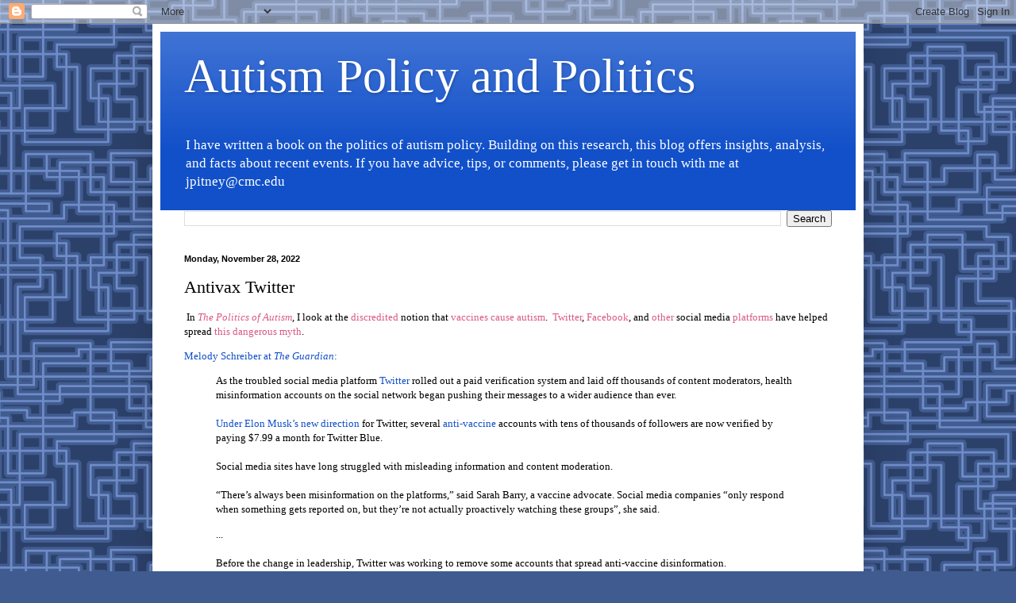

--- FILE ---
content_type: text/html; charset=UTF-8
request_url: http://www.autismpolicyblog.com/2022/11/antivax-twitter.html
body_size: 19846
content:
<!DOCTYPE html>
<html class='v2' dir='ltr' lang='en'>
<head>
<link href='https://www.blogger.com/static/v1/widgets/335934321-css_bundle_v2.css' rel='stylesheet' type='text/css'/>
<meta content='width=1100' name='viewport'/>
<meta content='text/html; charset=UTF-8' http-equiv='Content-Type'/>
<meta content='blogger' name='generator'/>
<link href='http://www.autismpolicyblog.com/favicon.ico' rel='icon' type='image/x-icon'/>
<link href='http://www.autismpolicyblog.com/2022/11/antivax-twitter.html' rel='canonical'/>
<link rel="alternate" type="application/atom+xml" title="Autism Policy and Politics - Atom" href="http://www.autismpolicyblog.com/feeds/posts/default" />
<link rel="alternate" type="application/rss+xml" title="Autism Policy and Politics - RSS" href="http://www.autismpolicyblog.com/feeds/posts/default?alt=rss" />
<link rel="service.post" type="application/atom+xml" title="Autism Policy and Politics - Atom" href="https://www.blogger.com/feeds/2891434812842619790/posts/default" />

<link rel="alternate" type="application/atom+xml" title="Autism Policy and Politics - Atom" href="http://www.autismpolicyblog.com/feeds/927930291769556874/comments/default" />
<!--Can't find substitution for tag [blog.ieCssRetrofitLinks]-->
<meta content='http://www.autismpolicyblog.com/2022/11/antivax-twitter.html' property='og:url'/>
<meta content='Antivax Twitter' property='og:title'/>
<meta content='  In  The Politics of Autism , I look at the  discredited  notion that  vaccines   cause   autism .   Twitter ,  Facebook , and  other  soci...' property='og:description'/>
<title>Autism Policy and Politics: Antivax Twitter</title>
<style id='page-skin-1' type='text/css'><!--
/*
-----------------------------------------------
Blogger Template Style
Name:     Simple
Designer: Blogger
URL:      www.blogger.com
----------------------------------------------- */
/* Content
----------------------------------------------- */
body {
font: normal normal 12px Georgia, Utopia, 'Palatino Linotype', Palatino, serif;
color: #000000;
background: #405b8f url(https://themes.googleusercontent.com/image?id=1xY0U54Si99rW090CTctzK_x142Gg4FIU-rlgPhREHJy6PE36LsrgilrNfV-0q7pyZMih) repeat scroll top center /* Credit: centauria (http://www.istockphoto.com/portfolio/centauria?platform=blogger) */;
padding: 0 40px 40px 40px;
}
html body .region-inner {
min-width: 0;
max-width: 100%;
width: auto;
}
h2 {
font-size: 22px;
}
a:link {
text-decoration:none;
color: #1150c9;
}
a:visited {
text-decoration:none;
color: #878787;
}
a:hover {
text-decoration:underline;
color: #0032fd;
}
.body-fauxcolumn-outer .fauxcolumn-inner {
background: transparent none repeat scroll top left;
_background-image: none;
}
.body-fauxcolumn-outer .cap-top {
position: absolute;
z-index: 1;
height: 400px;
width: 100%;
}
.body-fauxcolumn-outer .cap-top .cap-left {
width: 100%;
background: transparent none repeat-x scroll top left;
_background-image: none;
}
.content-outer {
-moz-box-shadow: 0 0 40px rgba(0, 0, 0, .15);
-webkit-box-shadow: 0 0 5px rgba(0, 0, 0, .15);
-goog-ms-box-shadow: 0 0 10px #333333;
box-shadow: 0 0 40px rgba(0, 0, 0, .15);
margin-bottom: 1px;
}
.content-inner {
padding: 10px 10px;
}
.content-inner {
background-color: #ffffff;
}
/* Header
----------------------------------------------- */
.header-outer {
background: #1150c9 url(https://resources.blogblog.com/blogblog/data/1kt/simple/gradients_light.png) repeat-x scroll 0 -400px;
_background-image: none;
}
.Header h1 {
font: normal normal 60px Georgia, Utopia, 'Palatino Linotype', Palatino, serif;
color: #ffffff;
text-shadow: 1px 2px 3px rgba(0, 0, 0, .2);
}
.Header h1 a {
color: #ffffff;
}
.Header .description {
font-size: 140%;
color: #ffffff;
}
.header-inner .Header .titlewrapper {
padding: 22px 30px;
}
.header-inner .Header .descriptionwrapper {
padding: 0 30px;
}
/* Tabs
----------------------------------------------- */
.tabs-inner .section:first-child {
border-top: 0 solid #eeeeee;
}
.tabs-inner .section:first-child ul {
margin-top: -0;
border-top: 0 solid #eeeeee;
border-left: 0 solid #eeeeee;
border-right: 0 solid #eeeeee;
}
.tabs-inner .widget ul {
background: #f5f5f5 url(https://resources.blogblog.com/blogblog/data/1kt/simple/gradients_light.png) repeat-x scroll 0 -800px;
_background-image: none;
border-bottom: 1px solid #eeeeee;
margin-top: 0;
margin-left: -30px;
margin-right: -30px;
}
.tabs-inner .widget li a {
display: inline-block;
padding: .6em 1em;
font: normal normal 14px Arial, Tahoma, Helvetica, FreeSans, sans-serif;
color: #989898;
border-left: 1px solid #ffffff;
border-right: 1px solid #eeeeee;
}
.tabs-inner .widget li:first-child a {
border-left: none;
}
.tabs-inner .widget li.selected a, .tabs-inner .widget li a:hover {
color: #000000;
background-color: #eeeeee;
text-decoration: none;
}
/* Columns
----------------------------------------------- */
.main-outer {
border-top: 0 solid #eeeeee;
}
.fauxcolumn-left-outer .fauxcolumn-inner {
border-right: 1px solid #eeeeee;
}
.fauxcolumn-right-outer .fauxcolumn-inner {
border-left: 1px solid #eeeeee;
}
/* Headings
----------------------------------------------- */
div.widget > h2,
div.widget h2.title {
margin: 0 0 1em 0;
font: normal bold 11px Arial, Tahoma, Helvetica, FreeSans, sans-serif;
color: #000000;
}
/* Widgets
----------------------------------------------- */
.widget .zippy {
color: #989898;
text-shadow: 2px 2px 1px rgba(0, 0, 0, .1);
}
.widget .popular-posts ul {
list-style: none;
}
/* Posts
----------------------------------------------- */
h2.date-header {
font: normal bold 11px Arial, Tahoma, Helvetica, FreeSans, sans-serif;
}
.date-header span {
background-color: rgba(0,0,0,0);
color: #000000;
padding: inherit;
letter-spacing: inherit;
margin: inherit;
}
.main-inner {
padding-top: 30px;
padding-bottom: 30px;
}
.main-inner .column-center-inner {
padding: 0 15px;
}
.main-inner .column-center-inner .section {
margin: 0 15px;
}
.post {
margin: 0 0 25px 0;
}
h3.post-title, .comments h4 {
font: normal normal 22px Georgia, Utopia, 'Palatino Linotype', Palatino, serif;
margin: .75em 0 0;
}
.post-body {
font-size: 110%;
line-height: 1.4;
position: relative;
}
.post-body img, .post-body .tr-caption-container, .Profile img, .Image img,
.BlogList .item-thumbnail img {
padding: 2px;
background: #ffffff;
border: 1px solid #eeeeee;
-moz-box-shadow: 1px 1px 5px rgba(0, 0, 0, .1);
-webkit-box-shadow: 1px 1px 5px rgba(0, 0, 0, .1);
box-shadow: 1px 1px 5px rgba(0, 0, 0, .1);
}
.post-body img, .post-body .tr-caption-container {
padding: 5px;
}
.post-body .tr-caption-container {
color: #000000;
}
.post-body .tr-caption-container img {
padding: 0;
background: transparent;
border: none;
-moz-box-shadow: 0 0 0 rgba(0, 0, 0, .1);
-webkit-box-shadow: 0 0 0 rgba(0, 0, 0, .1);
box-shadow: 0 0 0 rgba(0, 0, 0, .1);
}
.post-header {
margin: 0 0 1.5em;
line-height: 1.6;
font-size: 90%;
}
.post-footer {
margin: 20px -2px 0;
padding: 5px 10px;
color: #646464;
background-color: #f9f9f9;
border-bottom: 1px solid #eeeeee;
line-height: 1.6;
font-size: 90%;
}
#comments .comment-author {
padding-top: 1.5em;
border-top: 1px solid #eeeeee;
background-position: 0 1.5em;
}
#comments .comment-author:first-child {
padding-top: 0;
border-top: none;
}
.avatar-image-container {
margin: .2em 0 0;
}
#comments .avatar-image-container img {
border: 1px solid #eeeeee;
}
/* Comments
----------------------------------------------- */
.comments .comments-content .icon.blog-author {
background-repeat: no-repeat;
background-image: url([data-uri]);
}
.comments .comments-content .loadmore a {
border-top: 1px solid #989898;
border-bottom: 1px solid #989898;
}
.comments .comment-thread.inline-thread {
background-color: #f9f9f9;
}
.comments .continue {
border-top: 2px solid #989898;
}
/* Accents
---------------------------------------------- */
.section-columns td.columns-cell {
border-left: 1px solid #eeeeee;
}
.blog-pager {
background: transparent none no-repeat scroll top center;
}
.blog-pager-older-link, .home-link,
.blog-pager-newer-link {
background-color: #ffffff;
padding: 5px;
}
.footer-outer {
border-top: 0 dashed #bbbbbb;
}
/* Mobile
----------------------------------------------- */
body.mobile  {
background-size: auto;
}
.mobile .body-fauxcolumn-outer {
background: transparent none repeat scroll top left;
}
.mobile .body-fauxcolumn-outer .cap-top {
background-size: 100% auto;
}
.mobile .content-outer {
-webkit-box-shadow: 0 0 3px rgba(0, 0, 0, .15);
box-shadow: 0 0 3px rgba(0, 0, 0, .15);
}
.mobile .tabs-inner .widget ul {
margin-left: 0;
margin-right: 0;
}
.mobile .post {
margin: 0;
}
.mobile .main-inner .column-center-inner .section {
margin: 0;
}
.mobile .date-header span {
padding: 0.1em 10px;
margin: 0 -10px;
}
.mobile h3.post-title {
margin: 0;
}
.mobile .blog-pager {
background: transparent none no-repeat scroll top center;
}
.mobile .footer-outer {
border-top: none;
}
.mobile .main-inner, .mobile .footer-inner {
background-color: #ffffff;
}
.mobile-index-contents {
color: #000000;
}
.mobile-link-button {
background-color: #1150c9;
}
.mobile-link-button a:link, .mobile-link-button a:visited {
color: #ffffff;
}
.mobile .tabs-inner .section:first-child {
border-top: none;
}
.mobile .tabs-inner .PageList .widget-content {
background-color: #eeeeee;
color: #000000;
border-top: 1px solid #eeeeee;
border-bottom: 1px solid #eeeeee;
}
.mobile .tabs-inner .PageList .widget-content .pagelist-arrow {
border-left: 1px solid #eeeeee;
}

--></style>
<style id='template-skin-1' type='text/css'><!--
body {
min-width: 896px;
}
.content-outer, .content-fauxcolumn-outer, .region-inner {
min-width: 896px;
max-width: 896px;
_width: 896px;
}
.main-inner .columns {
padding-left: 0px;
padding-right: 0px;
}
.main-inner .fauxcolumn-center-outer {
left: 0px;
right: 0px;
/* IE6 does not respect left and right together */
_width: expression(this.parentNode.offsetWidth -
parseInt("0px") -
parseInt("0px") + 'px');
}
.main-inner .fauxcolumn-left-outer {
width: 0px;
}
.main-inner .fauxcolumn-right-outer {
width: 0px;
}
.main-inner .column-left-outer {
width: 0px;
right: 100%;
margin-left: -0px;
}
.main-inner .column-right-outer {
width: 0px;
margin-right: -0px;
}
#layout {
min-width: 0;
}
#layout .content-outer {
min-width: 0;
width: 800px;
}
#layout .region-inner {
min-width: 0;
width: auto;
}
body#layout div.add_widget {
padding: 8px;
}
body#layout div.add_widget a {
margin-left: 32px;
}
--></style>
<style>
    body {background-image:url(https\:\/\/themes.googleusercontent.com\/image?id=1xY0U54Si99rW090CTctzK_x142Gg4FIU-rlgPhREHJy6PE36LsrgilrNfV-0q7pyZMih);}
    
@media (max-width: 200px) { body {background-image:url(https\:\/\/themes.googleusercontent.com\/image?id=1xY0U54Si99rW090CTctzK_x142Gg4FIU-rlgPhREHJy6PE36LsrgilrNfV-0q7pyZMih&options=w200);}}
@media (max-width: 400px) and (min-width: 201px) { body {background-image:url(https\:\/\/themes.googleusercontent.com\/image?id=1xY0U54Si99rW090CTctzK_x142Gg4FIU-rlgPhREHJy6PE36LsrgilrNfV-0q7pyZMih&options=w400);}}
@media (max-width: 800px) and (min-width: 401px) { body {background-image:url(https\:\/\/themes.googleusercontent.com\/image?id=1xY0U54Si99rW090CTctzK_x142Gg4FIU-rlgPhREHJy6PE36LsrgilrNfV-0q7pyZMih&options=w800);}}
@media (max-width: 1200px) and (min-width: 801px) { body {background-image:url(https\:\/\/themes.googleusercontent.com\/image?id=1xY0U54Si99rW090CTctzK_x142Gg4FIU-rlgPhREHJy6PE36LsrgilrNfV-0q7pyZMih&options=w1200);}}
/* Last tag covers anything over one higher than the previous max-size cap. */
@media (min-width: 1201px) { body {background-image:url(https\:\/\/themes.googleusercontent.com\/image?id=1xY0U54Si99rW090CTctzK_x142Gg4FIU-rlgPhREHJy6PE36LsrgilrNfV-0q7pyZMih&options=w1600);}}
  </style>
<script type='text/javascript'>
        (function(i,s,o,g,r,a,m){i['GoogleAnalyticsObject']=r;i[r]=i[r]||function(){
        (i[r].q=i[r].q||[]).push(arguments)},i[r].l=1*new Date();a=s.createElement(o),
        m=s.getElementsByTagName(o)[0];a.async=1;a.src=g;m.parentNode.insertBefore(a,m)
        })(window,document,'script','https://www.google-analytics.com/analytics.js','ga');
        ga('create', 'UA-39650494-3', 'auto', 'blogger');
        ga('blogger.send', 'pageview');
      </script>
<link href='https://www.blogger.com/dyn-css/authorization.css?targetBlogID=2891434812842619790&amp;zx=0fbc627f-b61b-4e30-a550-0f5cb4ef89f9' media='none' onload='if(media!=&#39;all&#39;)media=&#39;all&#39;' rel='stylesheet'/><noscript><link href='https://www.blogger.com/dyn-css/authorization.css?targetBlogID=2891434812842619790&amp;zx=0fbc627f-b61b-4e30-a550-0f5cb4ef89f9' rel='stylesheet'/></noscript>
<meta name='google-adsense-platform-account' content='ca-host-pub-1556223355139109'/>
<meta name='google-adsense-platform-domain' content='blogspot.com'/>

</head>
<body class='loading variant-bold'>
<div class='navbar section' id='navbar' name='Navbar'><div class='widget Navbar' data-version='1' id='Navbar1'><script type="text/javascript">
    function setAttributeOnload(object, attribute, val) {
      if(window.addEventListener) {
        window.addEventListener('load',
          function(){ object[attribute] = val; }, false);
      } else {
        window.attachEvent('onload', function(){ object[attribute] = val; });
      }
    }
  </script>
<div id="navbar-iframe-container"></div>
<script type="text/javascript" src="https://apis.google.com/js/platform.js"></script>
<script type="text/javascript">
      gapi.load("gapi.iframes:gapi.iframes.style.bubble", function() {
        if (gapi.iframes && gapi.iframes.getContext) {
          gapi.iframes.getContext().openChild({
              url: 'https://www.blogger.com/navbar/2891434812842619790?po\x3d927930291769556874\x26origin\x3dhttp://www.autismpolicyblog.com',
              where: document.getElementById("navbar-iframe-container"),
              id: "navbar-iframe"
          });
        }
      });
    </script><script type="text/javascript">
(function() {
var script = document.createElement('script');
script.type = 'text/javascript';
script.src = '//pagead2.googlesyndication.com/pagead/js/google_top_exp.js';
var head = document.getElementsByTagName('head')[0];
if (head) {
head.appendChild(script);
}})();
</script>
</div></div>
<div class='body-fauxcolumns'>
<div class='fauxcolumn-outer body-fauxcolumn-outer'>
<div class='cap-top'>
<div class='cap-left'></div>
<div class='cap-right'></div>
</div>
<div class='fauxborder-left'>
<div class='fauxborder-right'></div>
<div class='fauxcolumn-inner'>
</div>
</div>
<div class='cap-bottom'>
<div class='cap-left'></div>
<div class='cap-right'></div>
</div>
</div>
</div>
<div class='content'>
<div class='content-fauxcolumns'>
<div class='fauxcolumn-outer content-fauxcolumn-outer'>
<div class='cap-top'>
<div class='cap-left'></div>
<div class='cap-right'></div>
</div>
<div class='fauxborder-left'>
<div class='fauxborder-right'></div>
<div class='fauxcolumn-inner'>
</div>
</div>
<div class='cap-bottom'>
<div class='cap-left'></div>
<div class='cap-right'></div>
</div>
</div>
</div>
<div class='content-outer'>
<div class='content-cap-top cap-top'>
<div class='cap-left'></div>
<div class='cap-right'></div>
</div>
<div class='fauxborder-left content-fauxborder-left'>
<div class='fauxborder-right content-fauxborder-right'></div>
<div class='content-inner'>
<header>
<div class='header-outer'>
<div class='header-cap-top cap-top'>
<div class='cap-left'></div>
<div class='cap-right'></div>
</div>
<div class='fauxborder-left header-fauxborder-left'>
<div class='fauxborder-right header-fauxborder-right'></div>
<div class='region-inner header-inner'>
<div class='header section' id='header' name='Header'><div class='widget Header' data-version='1' id='Header1'>
<div id='header-inner'>
<div class='titlewrapper'>
<h1 class='title'>
<a href='http://www.autismpolicyblog.com/'>
Autism Policy and Politics
</a>
</h1>
</div>
<div class='descriptionwrapper'>
<p class='description'><span>I have written a book on the politics of autism policy. Building on this research, this blog offers insights, analysis, and facts about recent events.  If you have advice, tips, or comments, please get in touch with me at jpitney@cmc.edu</span></p>
</div>
</div>
</div></div>
</div>
</div>
<div class='header-cap-bottom cap-bottom'>
<div class='cap-left'></div>
<div class='cap-right'></div>
</div>
</div>
</header>
<div class='tabs-outer'>
<div class='tabs-cap-top cap-top'>
<div class='cap-left'></div>
<div class='cap-right'></div>
</div>
<div class='fauxborder-left tabs-fauxborder-left'>
<div class='fauxborder-right tabs-fauxborder-right'></div>
<div class='region-inner tabs-inner'>
<div class='tabs section' id='crosscol' name='Cross-Column'><div class='widget BlogSearch' data-version='1' id='BlogSearch2'>
<h2 class='title'>Search This Blog</h2>
<div class='widget-content'>
<div id='BlogSearch2_form'>
<form action='http://www.autismpolicyblog.com/search' class='gsc-search-box' target='_top'>
<table cellpadding='0' cellspacing='0' class='gsc-search-box'>
<tbody>
<tr>
<td class='gsc-input'>
<input autocomplete='off' class='gsc-input' name='q' size='10' title='search' type='text' value=''/>
</td>
<td class='gsc-search-button'>
<input class='gsc-search-button' title='search' type='submit' value='Search'/>
</td>
</tr>
</tbody>
</table>
</form>
</div>
</div>
<div class='clear'></div>
</div></div>
<div class='tabs no-items section' id='crosscol-overflow' name='Cross-Column 2'></div>
</div>
</div>
<div class='tabs-cap-bottom cap-bottom'>
<div class='cap-left'></div>
<div class='cap-right'></div>
</div>
</div>
<div class='main-outer'>
<div class='main-cap-top cap-top'>
<div class='cap-left'></div>
<div class='cap-right'></div>
</div>
<div class='fauxborder-left main-fauxborder-left'>
<div class='fauxborder-right main-fauxborder-right'></div>
<div class='region-inner main-inner'>
<div class='columns fauxcolumns'>
<div class='fauxcolumn-outer fauxcolumn-center-outer'>
<div class='cap-top'>
<div class='cap-left'></div>
<div class='cap-right'></div>
</div>
<div class='fauxborder-left'>
<div class='fauxborder-right'></div>
<div class='fauxcolumn-inner'>
</div>
</div>
<div class='cap-bottom'>
<div class='cap-left'></div>
<div class='cap-right'></div>
</div>
</div>
<div class='fauxcolumn-outer fauxcolumn-left-outer'>
<div class='cap-top'>
<div class='cap-left'></div>
<div class='cap-right'></div>
</div>
<div class='fauxborder-left'>
<div class='fauxborder-right'></div>
<div class='fauxcolumn-inner'>
</div>
</div>
<div class='cap-bottom'>
<div class='cap-left'></div>
<div class='cap-right'></div>
</div>
</div>
<div class='fauxcolumn-outer fauxcolumn-right-outer'>
<div class='cap-top'>
<div class='cap-left'></div>
<div class='cap-right'></div>
</div>
<div class='fauxborder-left'>
<div class='fauxborder-right'></div>
<div class='fauxcolumn-inner'>
</div>
</div>
<div class='cap-bottom'>
<div class='cap-left'></div>
<div class='cap-right'></div>
</div>
</div>
<!-- corrects IE6 width calculation -->
<div class='columns-inner'>
<div class='column-center-outer'>
<div class='column-center-inner'>
<div class='main section' id='main' name='Main'><div class='widget Blog' data-version='1' id='Blog1'>
<div class='blog-posts hfeed'>

          <div class="date-outer">
        
<h2 class='date-header'><span>Monday, November 28, 2022</span></h2>

          <div class="date-posts">
        
<div class='post-outer'>
<div class='post hentry uncustomized-post-template' itemprop='blogPost' itemscope='itemscope' itemtype='http://schema.org/BlogPosting'>
<meta content='2891434812842619790' itemprop='blogId'/>
<meta content='927930291769556874' itemprop='postId'/>
<a name='927930291769556874'></a>
<h3 class='post-title entry-title' itemprop='name'>
Antivax Twitter
</h3>
<div class='post-header'>
<div class='post-header-line-1'></div>
</div>
<div class='post-body entry-content' id='post-body-927930291769556874' itemprop='description articleBody'>
<p><span style="background-color: white; font-family: Georgia, Utopia, &quot;Palatino Linotype&quot;, Palatino, serif; font-size: 13.2px;">&nbsp;</span><span style="background-color: white; font-family: georgia, utopia, &quot;palatino linotype&quot;, palatino, serif; font-size: 13.2px; line-height: 18.48px;">In</span><i style="background-color: white; font-family: georgia, utopia, &quot;palatino linotype&quot;, palatino, serif; font-size: 13.2px; line-height: 18.48px;"><a href="http://www.amazon.com/Politics-Autism-Navigating-Contested-Spectrum/dp/1442249609" style="color: #da5b87; text-decoration-line: none;">&nbsp;The Politics of Autism</a></i><span style="background-color: white; font-family: georgia, utopia, &quot;palatino linotype&quot;, palatino, serif; font-size: 13.2px; line-height: 18.48px;">, I look at the&nbsp;<a href="http://www.autismpolicyblog.com/2015/12/no-jab-no-pay-in-australia.html" style="color: #da5b87; text-decoration-line: none;">discredited</a>&nbsp;notion that&nbsp;<a href="http://www.autismpolicyblog.com/2015/10/the-illusion-of-causality.html" style="color: #da5b87; text-decoration-line: none;">vaccines</a>&nbsp;<a href="http://www.autismpolicyblog.com/2015/11/the-riddle-of-causation.html" style="color: #da5b87; text-decoration-line: none;">cause</a>&nbsp;<a href="http://www.autismpolicyblog.com/2015/12/vaccine-hesitancy-in-canada.html" style="color: #da5b87; text-decoration-line: none;">autism</a>.&nbsp;&nbsp;<a href="http://www.autismpolicyblog.com/2017/10/antivax-twitter.html" style="color: #da5b87; text-decoration-line: none;">Twitter</a>,&nbsp;<a href="http://www.autismpolicyblog.com/2018/02/antivax-campaign-in-texas.html" style="color: #da5b87; text-decoration-line: none;">Facebook</a>, and&nbsp;<a href="http://www.autismpolicyblog.com/2017/12/another-takedown-of-another-antivax-myth.html" style="color: #da5b87; text-decoration-line: none;">other&nbsp;</a>social media<a href="http://www.autismpolicyblog.com/2017/08/social-media-and-fake-news-about-autism.html" style="color: #da5b87; text-decoration-line: none;">&nbsp;platforms&nbsp;</a>have helped spread&nbsp;<a href="http://www.autismpolicyblog.com/2017/02/trump-science-vaccines-autism.html" style="color: #da5b87; text-decoration-line: none;">this dangerous myth</a>.</span></p><p><a href="https://www.theguardian.com/technology/2022/nov/21/twitter-anti-vax-health-misinformation">Melody Schreiber at <i>The Guardian</i>:</a></p><blockquote>As the troubled social media platform <a href="https://www.theguardian.com/technology/twitter">Twitter</a> rolled out a paid verification system and laid off thousands of content moderators, health misinformation accounts on the social network began pushing their messages to a wider audience than ever.<br /><br /><a href="http://www.autismpolicyblog.com/2022/06/elon-musk.html">Under Elon Musk&#8217;s new direction</a> for Twitter, several <a href="http://www.autismpolicyblog.com/2022/07/vaccine-hesitancy.html">anti-vaccine </a>accounts with tens of thousands of followers are now verified by paying $7.99 a month for Twitter Blue.<br /><br />Social media sites have long struggled with misleading information and content moderation.<br /><br />&#8220;There&#8217;s always been misinformation on the platforms,&#8221; said Sarah Barry, a vaccine advocate. Social media companies &#8220;only respond when something gets reported on, but they&#8217;re not actually proactively watching these groups&#8221;, she said.</blockquote><blockquote>...<br /><br />Before the change in leadership, Twitter was working to remove some accounts that spread anti-vaccine disinformation.<br /><br /><div>But &#8220;now it looks like Twitter&#8217;s giving these accounts some legitimacy&#8221;, said Peter Hotez, a vaccine scientist and dean of tropical medicine at Baylor College of Medicine.<br /><br />&#8220;It looks like now they&#8217;re going to move in the wrong direction, and actually help promote groups that are touting anti-vaccine, anti-science disinformation.&#8221;<p></p></div></blockquote><div><p><br /></p><p><br /></p></div>
<div style='clear: both;'></div>
</div>
<div class='post-footer'>
<div class='post-footer-line post-footer-line-1'>
<span class='post-author vcard'>
</span>
<span class='post-timestamp'>
on
<meta content='http://www.autismpolicyblog.com/2022/11/antivax-twitter.html' itemprop='url'/>
<a class='timestamp-link' href='http://www.autismpolicyblog.com/2022/11/antivax-twitter.html' rel='bookmark' title='permanent link'><abbr class='published' itemprop='datePublished' title='2022-11-28T10:07:00-08:00'>November 28, 2022</abbr></a>
</span>
<span class='post-comment-link'>
</span>
<span class='post-icons'>
<span class='item-action'>
<a href='https://www.blogger.com/email-post/2891434812842619790/927930291769556874' title='Email Post'>
<img alt='' class='icon-action' height='13' src='https://resources.blogblog.com/img/icon18_email.gif' width='18'/>
</a>
</span>
<span class='item-control blog-admin pid-1492791015'>
<a href='https://www.blogger.com/post-edit.g?blogID=2891434812842619790&postID=927930291769556874&from=pencil' title='Edit Post'>
<img alt='' class='icon-action' height='18' src='https://resources.blogblog.com/img/icon18_edit_allbkg.gif' width='18'/>
</a>
</span>
</span>
<div class='post-share-buttons goog-inline-block'>
<a class='goog-inline-block share-button sb-email' href='https://www.blogger.com/share-post.g?blogID=2891434812842619790&postID=927930291769556874&target=email' target='_blank' title='Email This'><span class='share-button-link-text'>Email This</span></a><a class='goog-inline-block share-button sb-blog' href='https://www.blogger.com/share-post.g?blogID=2891434812842619790&postID=927930291769556874&target=blog' onclick='window.open(this.href, "_blank", "height=270,width=475"); return false;' target='_blank' title='BlogThis!'><span class='share-button-link-text'>BlogThis!</span></a><a class='goog-inline-block share-button sb-twitter' href='https://www.blogger.com/share-post.g?blogID=2891434812842619790&postID=927930291769556874&target=twitter' target='_blank' title='Share to X'><span class='share-button-link-text'>Share to X</span></a><a class='goog-inline-block share-button sb-facebook' href='https://www.blogger.com/share-post.g?blogID=2891434812842619790&postID=927930291769556874&target=facebook' onclick='window.open(this.href, "_blank", "height=430,width=640"); return false;' target='_blank' title='Share to Facebook'><span class='share-button-link-text'>Share to Facebook</span></a><a class='goog-inline-block share-button sb-pinterest' href='https://www.blogger.com/share-post.g?blogID=2891434812842619790&postID=927930291769556874&target=pinterest' target='_blank' title='Share to Pinterest'><span class='share-button-link-text'>Share to Pinterest</span></a>
</div>
</div>
<div class='post-footer-line post-footer-line-2'>
<span class='post-labels'>
Labels:
<a href='http://www.autismpolicyblog.com/search/label/Autism' rel='tag'>Autism</a>,
<a href='http://www.autismpolicyblog.com/search/label/government' rel='tag'>government</a>,
<a href='http://www.autismpolicyblog.com/search/label/political%20science' rel='tag'>political science</a>,
<a href='http://www.autismpolicyblog.com/search/label/politics' rel='tag'>politics</a>,
<a href='http://www.autismpolicyblog.com/search/label/social%20media' rel='tag'>social media</a>,
<a href='http://www.autismpolicyblog.com/search/label/Twitter' rel='tag'>Twitter</a>,
<a href='http://www.autismpolicyblog.com/search/label/vaccine' rel='tag'>vaccine</a>
</span>
</div>
<div class='post-footer-line post-footer-line-3'>
<span class='post-location'>
</span>
</div>
</div>
</div>
<div class='comments' id='comments'>
<a name='comments'></a>
</div>
</div>

        </div></div>
      
</div>
<div class='blog-pager' id='blog-pager'>
<span id='blog-pager-newer-link'>
<a class='blog-pager-newer-link' href='http://www.autismpolicyblog.com/2022/11/the-central-conspiracy-theory.html' id='Blog1_blog-pager-newer-link' title='Newer Post'>Newer Post</a>
</span>
<span id='blog-pager-older-link'>
<a class='blog-pager-older-link' href='http://www.autismpolicyblog.com/2022/11/autism-covid-and-quackery.html' id='Blog1_blog-pager-older-link' title='Older Post'>Older Post</a>
</span>
<a class='home-link' href='http://www.autismpolicyblog.com/'>Home</a>
</div>
<div class='clear'></div>
<div class='post-feeds'>
</div>
</div></div>
</div>
</div>
<div class='column-left-outer'>
<div class='column-left-inner'>
<aside>
</aside>
</div>
</div>
<div class='column-right-outer'>
<div class='column-right-inner'>
<aside>
</aside>
</div>
</div>
</div>
<div style='clear: both'></div>
<!-- columns -->
</div>
<!-- main -->
</div>
</div>
<div class='main-cap-bottom cap-bottom'>
<div class='cap-left'></div>
<div class='cap-right'></div>
</div>
</div>
<footer>
<div class='footer-outer'>
<div class='footer-cap-top cap-top'>
<div class='cap-left'></div>
<div class='cap-right'></div>
</div>
<div class='fauxborder-left footer-fauxborder-left'>
<div class='fauxborder-right footer-fauxborder-right'></div>
<div class='region-inner footer-inner'>
<div class='foot section' id='footer-1'><div class='widget BlogArchive' data-version='1' id='BlogArchive1'>
<h2>Blog Archive</h2>
<div class='widget-content'>
<div id='ArchiveList'>
<div id='BlogArchive1_ArchiveList'>
<ul class='flat'>
<li class='archivedate'>
<a href='http://www.autismpolicyblog.com/2026/01/'>January 2026</a> (21)
      </li>
<li class='archivedate'>
<a href='http://www.autismpolicyblog.com/2025/12/'>December 2025</a> (31)
      </li>
<li class='archivedate'>
<a href='http://www.autismpolicyblog.com/2025/11/'>November 2025</a> (29)
      </li>
<li class='archivedate'>
<a href='http://www.autismpolicyblog.com/2025/10/'>October 2025</a> (26)
      </li>
<li class='archivedate'>
<a href='http://www.autismpolicyblog.com/2025/09/'>September 2025</a> (29)
      </li>
<li class='archivedate'>
<a href='http://www.autismpolicyblog.com/2025/08/'>August 2025</a> (29)
      </li>
<li class='archivedate'>
<a href='http://www.autismpolicyblog.com/2025/07/'>July 2025</a> (30)
      </li>
<li class='archivedate'>
<a href='http://www.autismpolicyblog.com/2025/06/'>June 2025</a> (29)
      </li>
<li class='archivedate'>
<a href='http://www.autismpolicyblog.com/2025/05/'>May 2025</a> (30)
      </li>
<li class='archivedate'>
<a href='http://www.autismpolicyblog.com/2025/04/'>April 2025</a> (30)
      </li>
<li class='archivedate'>
<a href='http://www.autismpolicyblog.com/2025/03/'>March 2025</a> (32)
      </li>
<li class='archivedate'>
<a href='http://www.autismpolicyblog.com/2025/02/'>February 2025</a> (27)
      </li>
<li class='archivedate'>
<a href='http://www.autismpolicyblog.com/2025/01/'>January 2025</a> (26)
      </li>
<li class='archivedate'>
<a href='http://www.autismpolicyblog.com/2024/12/'>December 2024</a> (31)
      </li>
<li class='archivedate'>
<a href='http://www.autismpolicyblog.com/2024/11/'>November 2024</a> (22)
      </li>
<li class='archivedate'>
<a href='http://www.autismpolicyblog.com/2024/10/'>October 2024</a> (30)
      </li>
<li class='archivedate'>
<a href='http://www.autismpolicyblog.com/2024/09/'>September 2024</a> (30)
      </li>
<li class='archivedate'>
<a href='http://www.autismpolicyblog.com/2024/08/'>August 2024</a> (31)
      </li>
<li class='archivedate'>
<a href='http://www.autismpolicyblog.com/2024/07/'>July 2024</a> (30)
      </li>
<li class='archivedate'>
<a href='http://www.autismpolicyblog.com/2024/06/'>June 2024</a> (32)
      </li>
<li class='archivedate'>
<a href='http://www.autismpolicyblog.com/2024/05/'>May 2024</a> (30)
      </li>
<li class='archivedate'>
<a href='http://www.autismpolicyblog.com/2024/04/'>April 2024</a> (31)
      </li>
<li class='archivedate'>
<a href='http://www.autismpolicyblog.com/2024/03/'>March 2024</a> (30)
      </li>
<li class='archivedate'>
<a href='http://www.autismpolicyblog.com/2024/02/'>February 2024</a> (26)
      </li>
<li class='archivedate'>
<a href='http://www.autismpolicyblog.com/2024/01/'>January 2024</a> (30)
      </li>
<li class='archivedate'>
<a href='http://www.autismpolicyblog.com/2023/12/'>December 2023</a> (30)
      </li>
<li class='archivedate'>
<a href='http://www.autismpolicyblog.com/2023/11/'>November 2023</a> (27)
      </li>
<li class='archivedate'>
<a href='http://www.autismpolicyblog.com/2023/10/'>October 2023</a> (27)
      </li>
<li class='archivedate'>
<a href='http://www.autismpolicyblog.com/2023/09/'>September 2023</a> (26)
      </li>
<li class='archivedate'>
<a href='http://www.autismpolicyblog.com/2023/08/'>August 2023</a> (31)
      </li>
<li class='archivedate'>
<a href='http://www.autismpolicyblog.com/2023/07/'>July 2023</a> (30)
      </li>
<li class='archivedate'>
<a href='http://www.autismpolicyblog.com/2023/06/'>June 2023</a> (27)
      </li>
<li class='archivedate'>
<a href='http://www.autismpolicyblog.com/2023/05/'>May 2023</a> (30)
      </li>
<li class='archivedate'>
<a href='http://www.autismpolicyblog.com/2023/04/'>April 2023</a> (29)
      </li>
<li class='archivedate'>
<a href='http://www.autismpolicyblog.com/2023/03/'>March 2023</a> (30)
      </li>
<li class='archivedate'>
<a href='http://www.autismpolicyblog.com/2023/02/'>February 2023</a> (25)
      </li>
<li class='archivedate'>
<a href='http://www.autismpolicyblog.com/2023/01/'>January 2023</a> (32)
      </li>
<li class='archivedate'>
<a href='http://www.autismpolicyblog.com/2022/12/'>December 2022</a> (28)
      </li>
<li class='archivedate'>
<a href='http://www.autismpolicyblog.com/2022/11/'>November 2022</a> (28)
      </li>
<li class='archivedate'>
<a href='http://www.autismpolicyblog.com/2022/10/'>October 2022</a> (27)
      </li>
<li class='archivedate'>
<a href='http://www.autismpolicyblog.com/2022/09/'>September 2022</a> (22)
      </li>
<li class='archivedate'>
<a href='http://www.autismpolicyblog.com/2022/08/'>August 2022</a> (19)
      </li>
<li class='archivedate'>
<a href='http://www.autismpolicyblog.com/2022/07/'>July 2022</a> (28)
      </li>
<li class='archivedate'>
<a href='http://www.autismpolicyblog.com/2022/06/'>June 2022</a> (27)
      </li>
<li class='archivedate'>
<a href='http://www.autismpolicyblog.com/2022/05/'>May 2022</a> (27)
      </li>
<li class='archivedate'>
<a href='http://www.autismpolicyblog.com/2022/04/'>April 2022</a> (24)
      </li>
<li class='archivedate'>
<a href='http://www.autismpolicyblog.com/2022/03/'>March 2022</a> (29)
      </li>
<li class='archivedate'>
<a href='http://www.autismpolicyblog.com/2022/02/'>February 2022</a> (27)
      </li>
<li class='archivedate'>
<a href='http://www.autismpolicyblog.com/2022/01/'>January 2022</a> (31)
      </li>
<li class='archivedate'>
<a href='http://www.autismpolicyblog.com/2021/12/'>December 2021</a> (30)
      </li>
<li class='archivedate'>
<a href='http://www.autismpolicyblog.com/2021/11/'>November 2021</a> (29)
      </li>
<li class='archivedate'>
<a href='http://www.autismpolicyblog.com/2021/10/'>October 2021</a> (29)
      </li>
<li class='archivedate'>
<a href='http://www.autismpolicyblog.com/2021/09/'>September 2021</a> (26)
      </li>
<li class='archivedate'>
<a href='http://www.autismpolicyblog.com/2021/08/'>August 2021</a> (31)
      </li>
<li class='archivedate'>
<a href='http://www.autismpolicyblog.com/2021/07/'>July 2021</a> (34)
      </li>
<li class='archivedate'>
<a href='http://www.autismpolicyblog.com/2021/06/'>June 2021</a> (28)
      </li>
<li class='archivedate'>
<a href='http://www.autismpolicyblog.com/2021/05/'>May 2021</a> (28)
      </li>
<li class='archivedate'>
<a href='http://www.autismpolicyblog.com/2021/04/'>April 2021</a> (26)
      </li>
<li class='archivedate'>
<a href='http://www.autismpolicyblog.com/2021/03/'>March 2021</a> (30)
      </li>
<li class='archivedate'>
<a href='http://www.autismpolicyblog.com/2021/02/'>February 2021</a> (25)
      </li>
<li class='archivedate'>
<a href='http://www.autismpolicyblog.com/2021/01/'>January 2021</a> (29)
      </li>
<li class='archivedate'>
<a href='http://www.autismpolicyblog.com/2020/12/'>December 2020</a> (31)
      </li>
<li class='archivedate'>
<a href='http://www.autismpolicyblog.com/2020/11/'>November 2020</a> (28)
      </li>
<li class='archivedate'>
<a href='http://www.autismpolicyblog.com/2020/10/'>October 2020</a> (28)
      </li>
<li class='archivedate'>
<a href='http://www.autismpolicyblog.com/2020/09/'>September 2020</a> (30)
      </li>
<li class='archivedate'>
<a href='http://www.autismpolicyblog.com/2020/08/'>August 2020</a> (31)
      </li>
<li class='archivedate'>
<a href='http://www.autismpolicyblog.com/2020/07/'>July 2020</a> (32)
      </li>
<li class='archivedate'>
<a href='http://www.autismpolicyblog.com/2020/06/'>June 2020</a> (29)
      </li>
<li class='archivedate'>
<a href='http://www.autismpolicyblog.com/2020/05/'>May 2020</a> (31)
      </li>
<li class='archivedate'>
<a href='http://www.autismpolicyblog.com/2020/04/'>April 2020</a> (32)
      </li>
<li class='archivedate'>
<a href='http://www.autismpolicyblog.com/2020/03/'>March 2020</a> (28)
      </li>
<li class='archivedate'>
<a href='http://www.autismpolicyblog.com/2020/02/'>February 2020</a> (29)
      </li>
<li class='archivedate'>
<a href='http://www.autismpolicyblog.com/2020/01/'>January 2020</a> (31)
      </li>
<li class='archivedate'>
<a href='http://www.autismpolicyblog.com/2019/12/'>December 2019</a> (29)
      </li>
<li class='archivedate'>
<a href='http://www.autismpolicyblog.com/2019/11/'>November 2019</a> (29)
      </li>
<li class='archivedate'>
<a href='http://www.autismpolicyblog.com/2019/10/'>October 2019</a> (29)
      </li>
<li class='archivedate'>
<a href='http://www.autismpolicyblog.com/2019/09/'>September 2019</a> (32)
      </li>
<li class='archivedate'>
<a href='http://www.autismpolicyblog.com/2019/08/'>August 2019</a> (24)
      </li>
<li class='archivedate'>
<a href='http://www.autismpolicyblog.com/2019/07/'>July 2019</a> (31)
      </li>
<li class='archivedate'>
<a href='http://www.autismpolicyblog.com/2019/06/'>June 2019</a> (27)
      </li>
<li class='archivedate'>
<a href='http://www.autismpolicyblog.com/2019/05/'>May 2019</a> (32)
      </li>
<li class='archivedate'>
<a href='http://www.autismpolicyblog.com/2019/04/'>April 2019</a> (30)
      </li>
<li class='archivedate'>
<a href='http://www.autismpolicyblog.com/2019/03/'>March 2019</a> (37)
      </li>
<li class='archivedate'>
<a href='http://www.autismpolicyblog.com/2019/02/'>February 2019</a> (30)
      </li>
<li class='archivedate'>
<a href='http://www.autismpolicyblog.com/2019/01/'>January 2019</a> (31)
      </li>
<li class='archivedate'>
<a href='http://www.autismpolicyblog.com/2018/12/'>December 2018</a> (30)
      </li>
<li class='archivedate'>
<a href='http://www.autismpolicyblog.com/2018/11/'>November 2018</a> (29)
      </li>
<li class='archivedate'>
<a href='http://www.autismpolicyblog.com/2018/10/'>October 2018</a> (31)
      </li>
<li class='archivedate'>
<a href='http://www.autismpolicyblog.com/2018/09/'>September 2018</a> (30)
      </li>
<li class='archivedate'>
<a href='http://www.autismpolicyblog.com/2018/08/'>August 2018</a> (31)
      </li>
<li class='archivedate'>
<a href='http://www.autismpolicyblog.com/2018/07/'>July 2018</a> (27)
      </li>
<li class='archivedate'>
<a href='http://www.autismpolicyblog.com/2018/06/'>June 2018</a> (28)
      </li>
<li class='archivedate'>
<a href='http://www.autismpolicyblog.com/2018/05/'>May 2018</a> (30)
      </li>
<li class='archivedate'>
<a href='http://www.autismpolicyblog.com/2018/04/'>April 2018</a> (30)
      </li>
<li class='archivedate'>
<a href='http://www.autismpolicyblog.com/2018/03/'>March 2018</a> (28)
      </li>
<li class='archivedate'>
<a href='http://www.autismpolicyblog.com/2018/02/'>February 2018</a> (29)
      </li>
<li class='archivedate'>
<a href='http://www.autismpolicyblog.com/2018/01/'>January 2018</a> (30)
      </li>
<li class='archivedate'>
<a href='http://www.autismpolicyblog.com/2017/12/'>December 2017</a> (32)
      </li>
<li class='archivedate'>
<a href='http://www.autismpolicyblog.com/2017/11/'>November 2017</a> (28)
      </li>
<li class='archivedate'>
<a href='http://www.autismpolicyblog.com/2017/10/'>October 2017</a> (29)
      </li>
<li class='archivedate'>
<a href='http://www.autismpolicyblog.com/2017/09/'>September 2017</a> (33)
      </li>
<li class='archivedate'>
<a href='http://www.autismpolicyblog.com/2017/08/'>August 2017</a> (33)
      </li>
<li class='archivedate'>
<a href='http://www.autismpolicyblog.com/2017/07/'>July 2017</a> (29)
      </li>
<li class='archivedate'>
<a href='http://www.autismpolicyblog.com/2017/06/'>June 2017</a> (34)
      </li>
<li class='archivedate'>
<a href='http://www.autismpolicyblog.com/2017/05/'>May 2017</a> (33)
      </li>
<li class='archivedate'>
<a href='http://www.autismpolicyblog.com/2017/04/'>April 2017</a> (30)
      </li>
<li class='archivedate'>
<a href='http://www.autismpolicyblog.com/2017/03/'>March 2017</a> (35)
      </li>
<li class='archivedate'>
<a href='http://www.autismpolicyblog.com/2017/02/'>February 2017</a> (35)
      </li>
<li class='archivedate'>
<a href='http://www.autismpolicyblog.com/2017/01/'>January 2017</a> (36)
      </li>
<li class='archivedate'>
<a href='http://www.autismpolicyblog.com/2016/12/'>December 2016</a> (34)
      </li>
<li class='archivedate'>
<a href='http://www.autismpolicyblog.com/2016/11/'>November 2016</a> (26)
      </li>
<li class='archivedate'>
<a href='http://www.autismpolicyblog.com/2016/10/'>October 2016</a> (29)
      </li>
<li class='archivedate'>
<a href='http://www.autismpolicyblog.com/2016/09/'>September 2016</a> (29)
      </li>
<li class='archivedate'>
<a href='http://www.autismpolicyblog.com/2016/08/'>August 2016</a> (31)
      </li>
<li class='archivedate'>
<a href='http://www.autismpolicyblog.com/2016/07/'>July 2016</a> (33)
      </li>
<li class='archivedate'>
<a href='http://www.autismpolicyblog.com/2016/06/'>June 2016</a> (29)
      </li>
<li class='archivedate'>
<a href='http://www.autismpolicyblog.com/2016/05/'>May 2016</a> (33)
      </li>
<li class='archivedate'>
<a href='http://www.autismpolicyblog.com/2016/04/'>April 2016</a> (36)
      </li>
<li class='archivedate'>
<a href='http://www.autismpolicyblog.com/2016/03/'>March 2016</a> (42)
      </li>
<li class='archivedate'>
<a href='http://www.autismpolicyblog.com/2016/02/'>February 2016</a> (48)
      </li>
<li class='archivedate'>
<a href='http://www.autismpolicyblog.com/2016/01/'>January 2016</a> (37)
      </li>
<li class='archivedate'>
<a href='http://www.autismpolicyblog.com/2015/12/'>December 2015</a> (30)
      </li>
<li class='archivedate'>
<a href='http://www.autismpolicyblog.com/2015/11/'>November 2015</a> (28)
      </li>
<li class='archivedate'>
<a href='http://www.autismpolicyblog.com/2015/10/'>October 2015</a> (30)
      </li>
<li class='archivedate'>
<a href='http://www.autismpolicyblog.com/2015/09/'>September 2015</a> (33)
      </li>
<li class='archivedate'>
<a href='http://www.autismpolicyblog.com/2015/08/'>August 2015</a> (37)
      </li>
<li class='archivedate'>
<a href='http://www.autismpolicyblog.com/2015/07/'>July 2015</a> (32)
      </li>
<li class='archivedate'>
<a href='http://www.autismpolicyblog.com/2015/06/'>June 2015</a> (35)
      </li>
<li class='archivedate'>
<a href='http://www.autismpolicyblog.com/2015/05/'>May 2015</a> (29)
      </li>
<li class='archivedate'>
<a href='http://www.autismpolicyblog.com/2015/04/'>April 2015</a> (31)
      </li>
<li class='archivedate'>
<a href='http://www.autismpolicyblog.com/2015/03/'>March 2015</a> (31)
      </li>
<li class='archivedate'>
<a href='http://www.autismpolicyblog.com/2015/02/'>February 2015</a> (35)
      </li>
<li class='archivedate'>
<a href='http://www.autismpolicyblog.com/2015/01/'>January 2015</a> (34)
      </li>
<li class='archivedate'>
<a href='http://www.autismpolicyblog.com/2014/12/'>December 2014</a> (35)
      </li>
<li class='archivedate'>
<a href='http://www.autismpolicyblog.com/2014/11/'>November 2014</a> (30)
      </li>
<li class='archivedate'>
<a href='http://www.autismpolicyblog.com/2014/10/'>October 2014</a> (31)
      </li>
<li class='archivedate'>
<a href='http://www.autismpolicyblog.com/2014/09/'>September 2014</a> (31)
      </li>
<li class='archivedate'>
<a href='http://www.autismpolicyblog.com/2014/08/'>August 2014</a> (32)
      </li>
<li class='archivedate'>
<a href='http://www.autismpolicyblog.com/2014/07/'>July 2014</a> (35)
      </li>
<li class='archivedate'>
<a href='http://www.autismpolicyblog.com/2014/06/'>June 2014</a> (32)
      </li>
<li class='archivedate'>
<a href='http://www.autismpolicyblog.com/2014/05/'>May 2014</a> (34)
      </li>
<li class='archivedate'>
<a href='http://www.autismpolicyblog.com/2014/04/'>April 2014</a> (30)
      </li>
<li class='archivedate'>
<a href='http://www.autismpolicyblog.com/2014/03/'>March 2014</a> (35)
      </li>
<li class='archivedate'>
<a href='http://www.autismpolicyblog.com/2014/02/'>February 2014</a> (29)
      </li>
<li class='archivedate'>
<a href='http://www.autismpolicyblog.com/2014/01/'>January 2014</a> (35)
      </li>
<li class='archivedate'>
<a href='http://www.autismpolicyblog.com/2013/12/'>December 2013</a> (32)
      </li>
<li class='archivedate'>
<a href='http://www.autismpolicyblog.com/2013/11/'>November 2013</a> (30)
      </li>
<li class='archivedate'>
<a href='http://www.autismpolicyblog.com/2013/10/'>October 2013</a> (32)
      </li>
<li class='archivedate'>
<a href='http://www.autismpolicyblog.com/2013/09/'>September 2013</a> (30)
      </li>
<li class='archivedate'>
<a href='http://www.autismpolicyblog.com/2013/08/'>August 2013</a> (35)
      </li>
<li class='archivedate'>
<a href='http://www.autismpolicyblog.com/2013/07/'>July 2013</a> (35)
      </li>
<li class='archivedate'>
<a href='http://www.autismpolicyblog.com/2013/06/'>June 2013</a> (31)
      </li>
<li class='archivedate'>
<a href='http://www.autismpolicyblog.com/2013/05/'>May 2013</a> (41)
      </li>
<li class='archivedate'>
<a href='http://www.autismpolicyblog.com/2013/04/'>April 2013</a> (38)
      </li>
<li class='archivedate'>
<a href='http://www.autismpolicyblog.com/2013/03/'>March 2013</a> (42)
      </li>
<li class='archivedate'>
<a href='http://www.autismpolicyblog.com/2013/02/'>February 2013</a> (37)
      </li>
<li class='archivedate'>
<a href='http://www.autismpolicyblog.com/2013/01/'>January 2013</a> (36)
      </li>
<li class='archivedate'>
<a href='http://www.autismpolicyblog.com/2012/12/'>December 2012</a> (44)
      </li>
<li class='archivedate'>
<a href='http://www.autismpolicyblog.com/2012/11/'>November 2012</a> (38)
      </li>
<li class='archivedate'>
<a href='http://www.autismpolicyblog.com/2012/10/'>October 2012</a> (40)
      </li>
<li class='archivedate'>
<a href='http://www.autismpolicyblog.com/2012/09/'>September 2012</a> (34)
      </li>
<li class='archivedate'>
<a href='http://www.autismpolicyblog.com/2012/08/'>August 2012</a> (43)
      </li>
<li class='archivedate'>
<a href='http://www.autismpolicyblog.com/2012/07/'>July 2012</a> (41)
      </li>
<li class='archivedate'>
<a href='http://www.autismpolicyblog.com/2012/06/'>June 2012</a> (37)
      </li>
<li class='archivedate'>
<a href='http://www.autismpolicyblog.com/2012/05/'>May 2012</a> (35)
      </li>
<li class='archivedate'>
<a href='http://www.autismpolicyblog.com/2012/04/'>April 2012</a> (37)
      </li>
<li class='archivedate'>
<a href='http://www.autismpolicyblog.com/2012/03/'>March 2012</a> (46)
      </li>
<li class='archivedate'>
<a href='http://www.autismpolicyblog.com/2012/02/'>February 2012</a> (38)
      </li>
<li class='archivedate'>
<a href='http://www.autismpolicyblog.com/2012/01/'>January 2012</a> (41)
      </li>
<li class='archivedate'>
<a href='http://www.autismpolicyblog.com/2011/12/'>December 2011</a> (49)
      </li>
<li class='archivedate'>
<a href='http://www.autismpolicyblog.com/2011/11/'>November 2011</a> (44)
      </li>
<li class='archivedate'>
<a href='http://www.autismpolicyblog.com/2011/10/'>October 2011</a> (49)
      </li>
<li class='archivedate'>
<a href='http://www.autismpolicyblog.com/2011/09/'>September 2011</a> (53)
      </li>
<li class='archivedate'>
<a href='http://www.autismpolicyblog.com/2011/08/'>August 2011</a> (40)
      </li>
<li class='archivedate'>
<a href='http://www.autismpolicyblog.com/2011/07/'>July 2011</a> (43)
      </li>
<li class='archivedate'>
<a href='http://www.autismpolicyblog.com/2011/06/'>June 2011</a> (42)
      </li>
<li class='archivedate'>
<a href='http://www.autismpolicyblog.com/2011/05/'>May 2011</a> (45)
      </li>
<li class='archivedate'>
<a href='http://www.autismpolicyblog.com/2011/04/'>April 2011</a> (40)
      </li>
<li class='archivedate'>
<a href='http://www.autismpolicyblog.com/2011/03/'>March 2011</a> (35)
      </li>
<li class='archivedate'>
<a href='http://www.autismpolicyblog.com/2011/02/'>February 2011</a> (32)
      </li>
<li class='archivedate'>
<a href='http://www.autismpolicyblog.com/2011/01/'>January 2011</a> (36)
      </li>
<li class='archivedate'>
<a href='http://www.autismpolicyblog.com/2010/12/'>December 2010</a> (35)
      </li>
<li class='archivedate'>
<a href='http://www.autismpolicyblog.com/2010/11/'>November 2010</a> (32)
      </li>
<li class='archivedate'>
<a href='http://www.autismpolicyblog.com/2010/10/'>October 2010</a> (34)
      </li>
<li class='archivedate'>
<a href='http://www.autismpolicyblog.com/2010/09/'>September 2010</a> (31)
      </li>
<li class='archivedate'>
<a href='http://www.autismpolicyblog.com/2010/08/'>August 2010</a> (38)
      </li>
<li class='archivedate'>
<a href='http://www.autismpolicyblog.com/2010/07/'>July 2010</a> (35)
      </li>
<li class='archivedate'>
<a href='http://www.autismpolicyblog.com/2010/06/'>June 2010</a> (36)
      </li>
<li class='archivedate'>
<a href='http://www.autismpolicyblog.com/2010/05/'>May 2010</a> (34)
      </li>
<li class='archivedate'>
<a href='http://www.autismpolicyblog.com/2010/04/'>April 2010</a> (32)
      </li>
<li class='archivedate'>
<a href='http://www.autismpolicyblog.com/2010/03/'>March 2010</a> (32)
      </li>
<li class='archivedate'>
<a href='http://www.autismpolicyblog.com/2010/02/'>February 2010</a> (26)
      </li>
<li class='archivedate'>
<a href='http://www.autismpolicyblog.com/2010/01/'>January 2010</a> (31)
      </li>
<li class='archivedate'>
<a href='http://www.autismpolicyblog.com/2009/12/'>December 2009</a> (1)
      </li>
</ul>
</div>
</div>
<div class='clear'></div>
</div>
</div><div class='widget Label' data-version='1' id='Label1'>
<h2>Labels</h2>
<div class='widget-content list-label-widget-content'>
<ul>
<li>
<a dir='ltr' href='http://www.autismpolicyblog.com/search/label/%0B%12%08politics%0C%0B%12%19Kennedy%20Krieger%20Institute%0C%0B%12%0Agovernment%0C%0B%12%10medical%20research%0C%0B%12%06Autism%0C%0B%12%14alternative%20medicine%0C%0B%12%11political%20science%0C'>&#11;&#18;&#8;politics&#12;&#11;&#18;&#25;Kennedy Krieger Institute&#12;&#11;&#18;
government&#12;&#11;&#18;&#16;medical research&#12;&#11;&#18;&#6;Autism&#12;&#11;&#18;&#20;alternative medicine&#12;&#11;&#18;&#17;political science&#12;</a>
</li>
<li>
<a dir='ltr' href='http://www.autismpolicyblog.com/search/label/2016%20election'>2016 election</a>
</li>
<li>
<a dir='ltr' href='http://www.autismpolicyblog.com/search/label/2020%20election'>2020 election</a>
</li>
<li>
<a dir='ltr' href='http://www.autismpolicyblog.com/search/label/2022%20election'>2022 election</a>
</li>
<li>
<a dir='ltr' href='http://www.autismpolicyblog.com/search/label/2024%20election'>2024 election</a>
</li>
<li>
<a dir='ltr' href='http://www.autismpolicyblog.com/search/label/ABLE%20Act'>ABLE Act</a>
</li>
<li>
<a dir='ltr' href='http://www.autismpolicyblog.com/search/label/abortion'>abortion</a>
</li>
<li>
<a dir='ltr' href='http://www.autismpolicyblog.com/search/label/abuse'>abuse</a>
</li>
<li>
<a dir='ltr' href='http://www.autismpolicyblog.com/search/label/acc'>acc</a>
</li>
<li>
<a dir='ltr' href='http://www.autismpolicyblog.com/search/label/accommodation%20plans'>accommodation plans</a>
</li>
<li>
<a dir='ltr' href='http://www.autismpolicyblog.com/search/label/accountability'>accountability</a>
</li>
<li>
<a dir='ltr' href='http://www.autismpolicyblog.com/search/label/acetaminophen'>acetaminophen</a>
</li>
<li>
<a dir='ltr' href='http://www.autismpolicyblog.com/search/label/ADHD'>ADHD</a>
</li>
<li>
<a dir='ltr' href='http://www.autismpolicyblog.com/search/label/adolescence'>adolescence</a>
</li>
<li>
<a dir='ltr' href='http://www.autismpolicyblog.com/search/label/advertising'>advertising</a>
</li>
<li>
<a dir='ltr' href='http://www.autismpolicyblog.com/search/label/Advertising%20Council'>Advertising Council</a>
</li>
<li>
<a dir='ltr' href='http://www.autismpolicyblog.com/search/label/advocates'>advocates</a>
</li>
<li>
<a dir='ltr' href='http://www.autismpolicyblog.com/search/label/Affordable%20Care%20Act'>Affordable Care Act</a>
</li>
<li>
<a dir='ltr' href='http://www.autismpolicyblog.com/search/label/Africa'>Africa</a>
</li>
<li>
<a dir='ltr' href='http://www.autismpolicyblog.com/search/label/African%20American'>African American</a>
</li>
<li>
<a dir='ltr' href='http://www.autismpolicyblog.com/search/label/ahca'>ahca</a>
</li>
<li>
<a dir='ltr' href='http://www.autismpolicyblog.com/search/label/Air%20Force'>Air Force</a>
</li>
<li>
<a dir='ltr' href='http://www.autismpolicyblog.com/search/label/airport%20security'>airport security</a>
</li>
<li>
<a dir='ltr' href='http://www.autismpolicyblog.com/search/label/Alabama'>Alabama</a>
</li>
<li>
<a dir='ltr' href='http://www.autismpolicyblog.com/search/label/Alaska'>Alaska</a>
</li>
<li>
<a dir='ltr' href='http://www.autismpolicyblog.com/search/label/alcohol'>alcohol</a>
</li>
<li>
<a dir='ltr' href='http://www.autismpolicyblog.com/search/label/alternative%20medicine'>alternative medicine</a>
</li>
<li>
<a dir='ltr' href='http://www.autismpolicyblog.com/search/label/aluminum'>aluminum</a>
</li>
<li>
<a dir='ltr' href='http://www.autismpolicyblog.com/search/label/Alzheimer'>Alzheimer</a>
</li>
<li>
<a dir='ltr' href='http://www.autismpolicyblog.com/search/label/American%20Psychiatric%20Association'>American Psychiatric Association</a>
</li>
<li>
<a dir='ltr' href='http://www.autismpolicyblog.com/search/label/Americans%20for%20Prosperity'>Americans for Prosperity</a>
</li>
<li>
<a dir='ltr' href='http://www.autismpolicyblog.com/search/label/Americans%20with%20Disabilities%20Act'>Americans with Disabilities Act</a>
</li>
<li>
<a dir='ltr' href='http://www.autismpolicyblog.com/search/label/Andrew%20Yang'>Andrew Yang</a>
</li>
<li>
<a dir='ltr' href='http://www.autismpolicyblog.com/search/label/animals'>animals</a>
</li>
<li>
<a dir='ltr' href='http://www.autismpolicyblog.com/search/label/anti-Semitism'>anti-Semitism</a>
</li>
<li>
<a dir='ltr' href='http://www.autismpolicyblog.com/search/label/antidepressants'>antidepressants</a>
</li>
<li>
<a dir='ltr' href='http://www.autismpolicyblog.com/search/label/anxiety'>anxiety</a>
</li>
<li>
<a dir='ltr' href='http://www.autismpolicyblog.com/search/label/applied%20behavior%20analysis'>applied behavior analysis</a>
</li>
<li>
<a dir='ltr' href='http://www.autismpolicyblog.com/search/label/Arizona'>Arizona</a>
</li>
<li>
<a dir='ltr' href='http://www.autismpolicyblog.com/search/label/Arkansas'>Arkansas</a>
</li>
<li>
<a dir='ltr' href='http://www.autismpolicyblog.com/search/label/art'>art</a>
</li>
<li>
<a dir='ltr' href='http://www.autismpolicyblog.com/search/label/artificial%20intelligence'>artificial intelligence</a>
</li>
<li>
<a dir='ltr' href='http://www.autismpolicyblog.com/search/label/Asia'>Asia</a>
</li>
<li>
<a dir='ltr' href='http://www.autismpolicyblog.com/search/label/Asian%20American'>Asian American</a>
</li>
<li>
<a dir='ltr' href='http://www.autismpolicyblog.com/search/label/Asperger'>Asperger</a>
</li>
<li>
<a dir='ltr' href='http://www.autismpolicyblog.com/search/label/Association%20for%20Science%20in%20Autism%20Treatment'>Association for Science in Autism Treatment</a>
</li>
<li>
<a dir='ltr' href='http://www.autismpolicyblog.com/search/label/attorneys'>attorneys</a>
</li>
<li>
<a dir='ltr' href='http://www.autismpolicyblog.com/search/label/Australia'>Australia</a>
</li>
<li>
<a dir='ltr' href='http://www.autismpolicyblog.com/search/label/Autism'>Autism</a>
</li>
<li>
<a dir='ltr' href='http://www.autismpolicyblog.com/search/label/autism%20acceptance%20month'>autism acceptance month</a>
</li>
<li>
<a dir='ltr' href='http://www.autismpolicyblog.com/search/label/Autism%20Alliance%20of%20Michigan'>Autism Alliance of Michigan</a>
</li>
<li>
<a dir='ltr' href='http://www.autismpolicyblog.com/search/label/autism%20cares'>autism cares</a>
</li>
<li>
<a dir='ltr' href='http://www.autismpolicyblog.com/search/label/autism%20clusters'>autism clusters</a>
</li>
<li>
<a dir='ltr' href='http://www.autismpolicyblog.com/search/label/autism%20mortality'>autism mortality</a>
</li>
<li>
<a dir='ltr' href='http://www.autismpolicyblog.com/search/label/Autism%20Pride%20Day'>Autism Pride Day</a>
</li>
<li>
<a dir='ltr' href='http://www.autismpolicyblog.com/search/label/Autism%20Research%20Institute'>Autism Research Institute</a>
</li>
<li>
<a dir='ltr' href='http://www.autismpolicyblog.com/search/label/Autism%20Science%20Foundation'>Autism Science Foundation</a>
</li>
<li>
<a dir='ltr' href='http://www.autismpolicyblog.com/search/label/autism%20self-advocacy%20network'>autism self-advocacy network</a>
</li>
<li>
<a dir='ltr' href='http://www.autismpolicyblog.com/search/label/Autism%20Society%20of%20America'>Autism Society of America</a>
</li>
<li>
<a dir='ltr' href='http://www.autismpolicyblog.com/search/label/Autism%20Speaks'>Autism Speaks</a>
</li>
<li>
<a dir='ltr' href='http://www.autismpolicyblog.com/search/label/Autism%20Sunday'>Autism Sunday</a>
</li>
<li>
<a dir='ltr' href='http://www.autismpolicyblog.com/search/label/autistic%20adolescents'>autistic adolescents</a>
</li>
<li>
<a dir='ltr' href='http://www.autismpolicyblog.com/search/label/autistic%20adults'>autistic adults</a>
</li>
<li>
<a dir='ltr' href='http://www.autismpolicyblog.com/search/label/Autistic%20Pride%20Day'>Autistic Pride Day</a>
</li>
<li>
<a dir='ltr' href='http://www.autismpolicyblog.com/search/label/Autistic%20Self%20Advocacy%20Network'>Autistic Self Advocacy Network</a>
</li>
<li>
<a dir='ltr' href='http://www.autismpolicyblog.com/search/label/autistic%20self-advocacy%20network'>autistic self-advocacy network</a>
</li>
<li>
<a dir='ltr' href='http://www.autismpolicyblog.com/search/label/automobiles'>automobiles</a>
</li>
<li>
<a dir='ltr' href='http://www.autismpolicyblog.com/search/label/aversives'>aversives</a>
</li>
<li>
<a dir='ltr' href='http://www.autismpolicyblog.com/search/label/Bachmann'>Bachmann</a>
</li>
<li>
<a dir='ltr' href='http://www.autismpolicyblog.com/search/label/Bangladesh'>Bangladesh</a>
</li>
<li>
<a dir='ltr' href='http://www.autismpolicyblog.com/search/label/bankruptcy'>bankruptcy</a>
</li>
<li>
<a dir='ltr' href='http://www.autismpolicyblog.com/search/label/Beall'>Beall</a>
</li>
<li>
<a dir='ltr' href='http://www.autismpolicyblog.com/search/label/Bearman'>Bearman</a>
</li>
<li>
<a dir='ltr' href='http://www.autismpolicyblog.com/search/label/behavior%20analysts'>behavior analysts</a>
</li>
<li>
<a dir='ltr' href='http://www.autismpolicyblog.com/search/label/Belgium'>Belgium</a>
</li>
<li>
<a dir='ltr' href='http://www.autismpolicyblog.com/search/label/Ben%20Carson'>Ben Carson</a>
</li>
<li>
<a dir='ltr' href='http://www.autismpolicyblog.com/search/label/Berge%20v.%20US'>Berge v. US</a>
</li>
<li>
<a dir='ltr' href='http://www.autismpolicyblog.com/search/label/Bernie%20Sanders'>Bernie Sanders</a>
</li>
<li>
<a dir='ltr' href='http://www.autismpolicyblog.com/search/label/Biden'>Biden</a>
</li>
<li>
<a dir='ltr' href='http://www.autismpolicyblog.com/search/label/Bill%20Gates'>Bill Gates</a>
</li>
<li>
<a dir='ltr' href='http://www.autismpolicyblog.com/search/label/bio'>bio</a>
</li>
<li>
<a dir='ltr' href='http://www.autismpolicyblog.com/search/label/biomedical%20research'>biomedical research</a>
</li>
<li>
<a dir='ltr' href='http://www.autismpolicyblog.com/search/label/biomedical%20therapies'>biomedical therapies</a>
</li>
<li>
<a dir='ltr' href='http://www.autismpolicyblog.com/search/label/birth%20weight'>birth weight</a>
</li>
<li>
<a dir='ltr' href='http://www.autismpolicyblog.com/search/label/blogs'>blogs</a>
</li>
<li>
<a dir='ltr' href='http://www.autismpolicyblog.com/search/label/blue%20envelopes'>blue envelopes</a>
</li>
<li>
<a dir='ltr' href='http://www.autismpolicyblog.com/search/label/bolting'>bolting</a>
</li>
<li>
<a dir='ltr' href='http://www.autismpolicyblog.com/search/label/BPA'>BPA</a>
</li>
<li>
<a dir='ltr' href='http://www.autismpolicyblog.com/search/label/brain%20damage'>brain damage</a>
</li>
<li>
<a dir='ltr' href='http://www.autismpolicyblog.com/search/label/brain%20scan'>brain scan</a>
</li>
<li>
<a dir='ltr' href='http://www.autismpolicyblog.com/search/label/brain%20science'>brain science</a>
</li>
<li>
<a dir='ltr' href='http://www.autismpolicyblog.com/search/label/Brian%20Calley'>Brian Calley</a>
</li>
<li>
<a dir='ltr' href='http://www.autismpolicyblog.com/search/label/bru'>bru</a>
</li>
<li>
<a dir='ltr' href='http://www.autismpolicyblog.com/search/label/Bruesewitz'>Bruesewitz</a>
</li>
<li>
<a dir='ltr' href='http://www.autismpolicyblog.com/search/label/budget%20cuts'>budget cuts</a>
</li>
<li>
<a dir='ltr' href='http://www.autismpolicyblog.com/search/label/bullying'>bullying</a>
</li>
<li>
<a dir='ltr' href='http://www.autismpolicyblog.com/search/label/bureaucracy'>bureaucracy</a>
</li>
<li>
<a dir='ltr' href='http://www.autismpolicyblog.com/search/label/Burton'>Burton</a>
</li>
<li>
<a dir='ltr' href='http://www.autismpolicyblog.com/search/label/bus'>bus</a>
</li>
<li>
<a dir='ltr' href='http://www.autismpolicyblog.com/search/label/business'>business</a>
</li>
<li>
<a dir='ltr' href='http://www.autismpolicyblog.com/search/label/Buttigieg'>Buttigieg</a>
</li>
<li>
<a dir='ltr' href='http://www.autismpolicyblog.com/search/label/C-SPAN'>C-SPAN</a>
</li>
<li>
<a dir='ltr' href='http://www.autismpolicyblog.com/search/label/Cahty%20McMorris%20Rodgers'>Cahty McMorris Rodgers</a>
</li>
<li>
<a dir='ltr' href='http://www.autismpolicyblog.com/search/label/California'>California</a>
</li>
<li>
<a dir='ltr' href='http://www.autismpolicyblog.com/search/label/California%20Teacher%20Corps'>California Teacher Corps</a>
</li>
<li>
<a dir='ltr' href='http://www.autismpolicyblog.com/search/label/Canada'>Canada</a>
</li>
<li>
<a dir='ltr' href='http://www.autismpolicyblog.com/search/label/CARD'>CARD</a>
</li>
<li>
<a dir='ltr' href='http://www.autismpolicyblog.com/search/label/Cathy%20McMorris%20Rodgers'>Cathy McMorris Rodgers</a>
</li>
<li>
<a dir='ltr' href='http://www.autismpolicyblog.com/search/label/CDC'>CDC</a>
</li>
<li>
<a dir='ltr' href='http://www.autismpolicyblog.com/search/label/celebrity'>celebrity</a>
</li>
<li>
<a dir='ltr' href='http://www.autismpolicyblog.com/search/label/centers%20for%20disease%20control'>centers for disease control</a>
</li>
<li>
<a dir='ltr' href='http://www.autismpolicyblog.com/search/label/charity'>charity</a>
</li>
<li>
<a dir='ltr' href='http://www.autismpolicyblog.com/search/label/charter%20schools'>charter schools</a>
</li>
<li>
<a dir='ltr' href='http://www.autismpolicyblog.com/search/label/chelation'>chelation</a>
</li>
<li>
<a dir='ltr' href='http://www.autismpolicyblog.com/search/label/chickenpox'>chickenpox</a>
</li>
<li>
<a dir='ltr' href='http://www.autismpolicyblog.com/search/label/child%20abuse'>child abuse</a>
</li>
<li>
<a dir='ltr' href='http://www.autismpolicyblog.com/search/label/children%27s%20hospitals'>children&#39;s hospitals</a>
</li>
<li>
<a dir='ltr' href='http://www.autismpolicyblog.com/search/label/China'>China</a>
</li>
<li>
<a dir='ltr' href='http://www.autismpolicyblog.com/search/label/Chris%20Smith'>Chris Smith</a>
</li>
<li>
<a dir='ltr' href='http://www.autismpolicyblog.com/search/label/Christie'>Christie</a>
</li>
<li>
<a dir='ltr' href='http://www.autismpolicyblog.com/search/label/civil%20liberties'>civil liberties</a>
</li>
<li>
<a dir='ltr' href='http://www.autismpolicyblog.com/search/label/civil%20rights'>civil rights</a>
</li>
<li>
<a dir='ltr' href='http://www.autismpolicyblog.com/search/label/Collett'>Collett</a>
</li>
<li>
<a dir='ltr' href='http://www.autismpolicyblog.com/search/label/colorado'>colorado</a>
</li>
<li>
<a dir='ltr' href='http://www.autismpolicyblog.com/search/label/combating%20autism%20act'>combating autism act</a>
</li>
<li>
<a dir='ltr' href='http://www.autismpolicyblog.com/search/label/comfort%20rooms'>comfort rooms</a>
</li>
<li>
<a dir='ltr' href='http://www.autismpolicyblog.com/search/label/Commandatore'>Commandatore</a>
</li>
<li>
<a dir='ltr' href='http://www.autismpolicyblog.com/search/label/committee%20for%20people%20with%20intellectual%20disabilities'>committee for people with intellectual disabilities</a>
</li>
<li>
<a dir='ltr' href='http://www.autismpolicyblog.com/search/label/Common%20Core'>Common Core</a>
</li>
<li>
<a dir='ltr' href='http://www.autismpolicyblog.com/search/label/Communication%20Shutdown%20Day'>Communication Shutdown Day</a>
</li>
<li>
<a dir='ltr' href='http://www.autismpolicyblog.com/search/label/community%20choice%20act'>community choice act</a>
</li>
<li>
<a dir='ltr' href='http://www.autismpolicyblog.com/search/label/community%20service'>community service</a>
</li>
<li>
<a dir='ltr' href='http://www.autismpolicyblog.com/search/label/Congress'>Congress</a>
</li>
<li>
<a dir='ltr' href='http://www.autismpolicyblog.com/search/label/Connecticut'>Connecticut</a>
</li>
<li>
<a dir='ltr' href='http://www.autismpolicyblog.com/search/label/conservative'>conservative</a>
</li>
<li>
<a dir='ltr' href='http://www.autismpolicyblog.com/search/label/conspiracy%20theory'>conspiracy theory</a>
</li>
<li>
<a dir='ltr' href='http://www.autismpolicyblog.com/search/label/Constitution'>Constitution</a>
</li>
<li>
<a dir='ltr' href='http://www.autismpolicyblog.com/search/label/coronavirus'>coronavirus</a>
</li>
<li>
<a dir='ltr' href='http://www.autismpolicyblog.com/search/label/Council%20for%20Affordable%20Health%20Insurance'>Council for Affordable Health Insurance</a>
</li>
<li>
<a dir='ltr' href='http://www.autismpolicyblog.com/search/label/council%20for%20exceptional%20children'>council for exceptional children</a>
</li>
<li>
<a dir='ltr' href='http://www.autismpolicyblog.com/search/label/Court%20of%20Federal%20Claims'>Court of Federal Claims</a>
</li>
<li>
<a dir='ltr' href='http://www.autismpolicyblog.com/search/label/courts'>courts</a>
</li>
<li>
<a dir='ltr' href='http://www.autismpolicyblog.com/search/label/crime'>crime</a>
</li>
<li>
<a dir='ltr' href='http://www.autismpolicyblog.com/search/label/Daniel%20Jordan%20Fiddle%20Foundation'>Daniel Jordan Fiddle Foundation</a>
</li>
<li>
<a dir='ltr' href='http://www.autismpolicyblog.com/search/label/DC'>DC</a>
</li>
<li>
<a dir='ltr' href='http://www.autismpolicyblog.com/search/label/Defeat%20Autism%20Now'>Defeat Autism Now</a>
</li>
<li>
<a dir='ltr' href='http://www.autismpolicyblog.com/search/label/Defense%20Department'>Defense Department</a>
</li>
<li>
<a dir='ltr' href='http://www.autismpolicyblog.com/search/label/deinstitutionalization'>deinstitutionalization</a>
</li>
<li>
<a dir='ltr' href='http://www.autismpolicyblog.com/search/label/Del%20Bigtree'>Del Bigtree</a>
</li>
<li>
<a dir='ltr' href='http://www.autismpolicyblog.com/search/label/Delaware'>Delaware</a>
</li>
<li>
<a dir='ltr' href='http://www.autismpolicyblog.com/search/label/Democratic'>Democratic</a>
</li>
<li>
<a dir='ltr' href='http://www.autismpolicyblog.com/search/label/demographics'>demographics</a>
</li>
<li>
<a dir='ltr' href='http://www.autismpolicyblog.com/search/label/Denmark'>Denmark</a>
</li>
<li>
<a dir='ltr' href='http://www.autismpolicyblog.com/search/label/Dennis%20O%27Brien'>Dennis O&#39;Brien</a>
</li>
<li>
<a dir='ltr' href='http://www.autismpolicyblog.com/search/label/dental%20care'>dental care</a>
</li>
<li>
<a dir='ltr' href='http://www.autismpolicyblog.com/search/label/depression'>depression</a>
</li>
<li>
<a dir='ltr' href='http://www.autismpolicyblog.com/search/label/DeSantis'>DeSantis</a>
</li>
<li>
<a dir='ltr' href='http://www.autismpolicyblog.com/search/label/developmental%20disabilities'>developmental disabilities</a>
</li>
<li>
<a dir='ltr' href='http://www.autismpolicyblog.com/search/label/developmental%20therapy'>developmental therapy</a>
</li>
<li>
<a dir='ltr' href='http://www.autismpolicyblog.com/search/label/DeVos'>DeVos</a>
</li>
<li>
<a dir='ltr' href='http://www.autismpolicyblog.com/search/label/diagnosis'>diagnosis</a>
</li>
<li>
<a dir='ltr' href='http://www.autismpolicyblog.com/search/label/direct%20support%20professionals'>direct support professionals</a>
</li>
<li>
<a dir='ltr' href='http://www.autismpolicyblog.com/search/label/disability%20community'>disability community</a>
</li>
<li>
<a dir='ltr' href='http://www.autismpolicyblog.com/search/label/disability%20insurance'>disability insurance</a>
</li>
<li>
<a dir='ltr' href='http://www.autismpolicyblog.com/search/label/disaster'>disaster</a>
</li>
<li>
<a dir='ltr' href='http://www.autismpolicyblog.com/search/label/disclosure'>disclosure</a>
</li>
<li>
<a dir='ltr' href='http://www.autismpolicyblog.com/search/label/District%20of%20Columbia'>District of Columbia</a>
</li>
<li>
<a dir='ltr' href='http://www.autismpolicyblog.com/search/label/divorce'>divorce</a>
</li>
<li>
<a dir='ltr' href='http://www.autismpolicyblog.com/search/label/DNA'>DNA</a>
</li>
<li>
<a dir='ltr' href='http://www.autismpolicyblog.com/search/label/driving'>driving</a>
</li>
<li>
<a dir='ltr' href='http://www.autismpolicyblog.com/search/label/drowning'>drowning</a>
</li>
<li>
<a dir='ltr' href='http://www.autismpolicyblog.com/search/label/drug%20companies'>drug companies</a>
</li>
<li>
<a dir='ltr' href='http://www.autismpolicyblog.com/search/label/DSM-IV'>DSM-IV</a>
</li>
<li>
<a dir='ltr' href='http://www.autismpolicyblog.com/search/label/DSM-V'>DSM-V</a>
</li>
<li>
<a dir='ltr' href='http://www.autismpolicyblog.com/search/label/due%20process'>due process</a>
</li>
<li>
<a dir='ltr' href='http://www.autismpolicyblog.com/search/label/early%20intervention'>early intervention</a>
</li>
<li>
<a dir='ltr' href='http://www.autismpolicyblog.com/search/label/Easter%20Seals'>Easter Seals</a>
</li>
<li>
<a dir='ltr' href='http://www.autismpolicyblog.com/search/label/economics'>economics</a>
</li>
<li>
<a dir='ltr' href='http://www.autismpolicyblog.com/search/label/ecstasy'>ecstasy</a>
</li>
<li>
<a dir='ltr' href='http://www.autismpolicyblog.com/search/label/education'>education</a>
</li>
<li>
<a dir='ltr' href='http://www.autismpolicyblog.com/search/label/elderly'>elderly</a>
</li>
<li>
<a dir='ltr' href='http://www.autismpolicyblog.com/search/label/elections'>elections</a>
</li>
<li>
<a dir='ltr' href='http://www.autismpolicyblog.com/search/label/electroshock'>electroshock</a>
</li>
<li>
<a dir='ltr' href='http://www.autismpolicyblog.com/search/label/Elizabeth%20Emken'>Elizabeth Emken</a>
</li>
<li>
<a dir='ltr' href='http://www.autismpolicyblog.com/search/label/Elizabeth%20Warren'>Elizabeth Warren</a>
</li>
<li>
<a dir='ltr' href='http://www.autismpolicyblog.com/search/label/Elon%20Musk'>Elon Musk</a>
</li>
<li>
<a dir='ltr' href='http://www.autismpolicyblog.com/search/label/employment'>employment</a>
</li>
<li>
<a dir='ltr' href='http://www.autismpolicyblog.com/search/label/endrew%20f.'>endrew f.</a>
</li>
<li>
<a dir='ltr' href='http://www.autismpolicyblog.com/search/label/environment'>environment</a>
</li>
<li>
<a dir='ltr' href='http://www.autismpolicyblog.com/search/label/epidemiology'>epidemiology</a>
</li>
<li>
<a dir='ltr' href='http://www.autismpolicyblog.com/search/label/Equal%20Employment%20Opportunity%20Commission'>Equal Employment Opportunity Commission</a>
</li>
<li>
<a dir='ltr' href='http://www.autismpolicyblog.com/search/label/equal%20rights'>equal rights</a>
</li>
<li>
<a dir='ltr' href='http://www.autismpolicyblog.com/search/label/Eric%20Duquette'>Eric Duquette</a>
</li>
<li>
<a dir='ltr' href='http://www.autismpolicyblog.com/search/label/ERISA'>ERISA</a>
</li>
<li>
<a dir='ltr' href='http://www.autismpolicyblog.com/search/label/ethics'>ethics</a>
</li>
<li>
<a dir='ltr' href='http://www.autismpolicyblog.com/search/label/eugenics'>eugenics</a>
</li>
<li>
<a dir='ltr' href='http://www.autismpolicyblog.com/search/label/European%20Union'>European Union</a>
</li>
<li>
<a dir='ltr' href='http://www.autismpolicyblog.com/search/label/euthanasia'>euthanasia</a>
</li>
<li>
<a dir='ltr' href='http://www.autismpolicyblog.com/search/label/evaluation'>evaluation</a>
</li>
<li>
<a dir='ltr' href='http://www.autismpolicyblog.com/search/label/Every%20Student%20Succeeds%20Act'>Every Student Succeeds Act</a>
</li>
<li>
<a dir='ltr' href='http://www.autismpolicyblog.com/search/label/Exceptional%20Family%20Members%20Program'>Exceptional Family Members Program</a>
</li>
<li>
<a dir='ltr' href='http://www.autismpolicyblog.com/search/label/Facebook'>Facebook</a>
</li>
<li>
<a dir='ltr' href='http://www.autismpolicyblog.com/search/label/faction'>faction</a>
</li>
<li>
<a dir='ltr' href='http://www.autismpolicyblog.com/search/label/families'>families</a>
</li>
<li>
<a dir='ltr' href='http://www.autismpolicyblog.com/search/label/FAPE'>FAPE</a>
</li>
<li>
<a dir='ltr' href='http://www.autismpolicyblog.com/search/label/FCC'>FCC</a>
</li>
<li>
<a dir='ltr' href='http://www.autismpolicyblog.com/search/label/FDA'>FDA</a>
</li>
<li>
<a dir='ltr' href='http://www.autismpolicyblog.com/search/label/Federal%20Trade%20Commission'>Federal Trade Commission</a>
</li>
<li>
<a dir='ltr' href='http://www.autismpolicyblog.com/search/label/federalism'>federalism</a>
</li>
<li>
<a dir='ltr' href='http://www.autismpolicyblog.com/search/label/financial%20planning'>financial planning</a>
</li>
<li>
<a dir='ltr' href='http://www.autismpolicyblog.com/search/label/firefighters'>firefighters</a>
</li>
<li>
<a dir='ltr' href='http://www.autismpolicyblog.com/search/label/first%20responders'>first responders</a>
</li>
<li>
<a dir='ltr' href='http://www.autismpolicyblog.com/search/label/Floortime'>Floortime</a>
</li>
<li>
<a dir='ltr' href='http://www.autismpolicyblog.com/search/label/Florida'>Florida</a>
</li>
<li>
<a dir='ltr' href='http://www.autismpolicyblog.com/search/label/fluoride'>fluoride</a>
</li>
<li>
<a dir='ltr' href='http://www.autismpolicyblog.com/search/label/food%20stamps'>food stamps</a>
</li>
<li>
<a dir='ltr' href='http://www.autismpolicyblog.com/search/label/Fragile%20X'>Fragile X</a>
</li>
<li>
<a dir='ltr' href='http://www.autismpolicyblog.com/search/label/France'>France</a>
</li>
<li>
<a dir='ltr' href='http://www.autismpolicyblog.com/search/label/fraud'>fraud</a>
</li>
<li>
<a dir='ltr' href='http://www.autismpolicyblog.com/search/label/Freud'>Freud</a>
</li>
<li>
<a dir='ltr' href='http://www.autismpolicyblog.com/search/label/FTC'>FTC</a>
</li>
<li>
<a dir='ltr' href='http://www.autismpolicyblog.com/search/label/Ganz'>Ganz</a>
</li>
<li>
<a dir='ltr' href='http://www.autismpolicyblog.com/search/label/Gary%20Johnson'>Gary Johnson</a>
</li>
<li>
<a dir='ltr' href='http://www.autismpolicyblog.com/search/label/Gary%20McKinnon'>Gary McKinnon</a>
</li>
<li>
<a dir='ltr' href='http://www.autismpolicyblog.com/search/label/Geier'>Geier</a>
</li>
<li>
<a dir='ltr' href='http://www.autismpolicyblog.com/search/label/gender%20differences'>gender differences</a>
</li>
<li>
<a dir='ltr' href='http://www.autismpolicyblog.com/search/label/Generation%20Rescue'>Generation Rescue</a>
</li>
<li>
<a dir='ltr' href='http://www.autismpolicyblog.com/search/label/generations'>generations</a>
</li>
<li>
<a dir='ltr' href='http://www.autismpolicyblog.com/search/label/genetics'>genetics</a>
</li>
<li>
<a dir='ltr' href='http://www.autismpolicyblog.com/search/label/Georgia'>Georgia</a>
</li>
<li>
<a dir='ltr' href='http://www.autismpolicyblog.com/search/label/Germany'>Germany</a>
</li>
<li>
<a dir='ltr' href='http://www.autismpolicyblog.com/search/label/gfcf%20diet'>gfcf diet</a>
</li>
<li>
<a dir='ltr' href='http://www.autismpolicyblog.com/search/label/Gingrich'>Gingrich</a>
</li>
<li>
<a dir='ltr' href='http://www.autismpolicyblog.com/search/label/gluten'>gluten</a>
</li>
<li>
<a dir='ltr' href='http://www.autismpolicyblog.com/search/label/Google'>Google</a>
</li>
<li>
<a dir='ltr' href='http://www.autismpolicyblog.com/search/label/government'>government</a>
</li>
<li>
<a dir='ltr' href='http://www.autismpolicyblog.com/search/label/grassroots%20mobilization'>grassroots mobilization</a>
</li>
<li>
<a dir='ltr' href='http://www.autismpolicyblog.com/search/label/grimpact'>grimpact</a>
</li>
<li>
<a dir='ltr' href='http://www.autismpolicyblog.com/search/label/Guam'>Guam</a>
</li>
<li>
<a dir='ltr' href='http://www.autismpolicyblog.com/search/label/guardianship'>guardianship</a>
</li>
<li>
<a dir='ltr' href='http://www.autismpolicyblog.com/search/label/gun%20control'>gun control</a>
</li>
<li>
<a dir='ltr' href='http://www.autismpolicyblog.com/search/label/habilitative%20service'>habilitative service</a>
</li>
<li>
<a dir='ltr' href='http://www.autismpolicyblog.com/search/label/Harkin'>Harkin</a>
</li>
<li>
<a dir='ltr' href='http://www.autismpolicyblog.com/search/label/Harper'>Harper</a>
</li>
<li>
<a dir='ltr' href='http://www.autismpolicyblog.com/search/label/Hawaii'>Hawaii</a>
</li>
<li>
<a dir='ltr' href='http://www.autismpolicyblog.com/search/label/HCBS'>HCBS</a>
</li>
<li>
<a dir='ltr' href='http://www.autismpolicyblog.com/search/label/health%20care'>health care</a>
</li>
<li>
<a dir='ltr' href='http://www.autismpolicyblog.com/search/label/hh'>hh</a>
</li>
<li>
<a dir='ltr' href='http://www.autismpolicyblog.com/search/label/HHS'>HHS</a>
</li>
<li>
<a dir='ltr' href='http://www.autismpolicyblog.com/search/label/higher%20education'>higher education</a>
</li>
<li>
<a dir='ltr' href='http://www.autismpolicyblog.com/search/label/Hillary%20Clinton'>Hillary Clinton</a>
</li>
<li>
<a dir='ltr' href='http://www.autismpolicyblog.com/search/label/hippotherapy'>hippotherapy</a>
</li>
<li>
<a dir='ltr' href='http://www.autismpolicyblog.com/search/label/Hispanic'>Hispanic</a>
</li>
<li>
<a dir='ltr' href='http://www.autismpolicyblog.com/search/label/HMO'>HMO</a>
</li>
<li>
<a dir='ltr' href='http://www.autismpolicyblog.com/search/label/ho'>ho</a>
</li>
<li>
<a dir='ltr' href='http://www.autismpolicyblog.com/search/label/homeland%20security'>homeland security</a>
</li>
<li>
<a dir='ltr' href='http://www.autismpolicyblog.com/search/label/hospitals'>hospitals</a>
</li>
<li>
<a dir='ltr' href='http://www.autismpolicyblog.com/search/label/House%20of%20Representatives'>House of Representatives</a>
</li>
<li>
<a dir='ltr' href='http://www.autismpolicyblog.com/search/label/housing'>housing</a>
</li>
<li>
<a dir='ltr' href='http://www.autismpolicyblog.com/search/label/IACC'>IACC</a>
</li>
<li>
<a dir='ltr' href='http://www.autismpolicyblog.com/search/label/IACC.%20DSM-V'>IACC. DSM-V</a>
</li>
<li>
<a dir='ltr' href='http://www.autismpolicyblog.com/search/label/IACC.Ne%27eman'>IACC.Ne&#39;eman</a>
</li>
<li>
<a dir='ltr' href='http://www.autismpolicyblog.com/search/label/Idaho'>Idaho</a>
</li>
<li>
<a dir='ltr' href='http://www.autismpolicyblog.com/search/label/ide'>ide</a>
</li>
<li>
<a dir='ltr' href='http://www.autismpolicyblog.com/search/label/identification%20cards'>identification cards</a>
</li>
<li>
<a dir='ltr' href='http://www.autismpolicyblog.com/search/label/iep'>iep</a>
</li>
<li>
<a dir='ltr' href='http://www.autismpolicyblog.com/search/label/Illinois'>Illinois</a>
</li>
<li>
<a dir='ltr' href='http://www.autismpolicyblog.com/search/label/immigration'>immigration</a>
</li>
<li>
<a dir='ltr' href='http://www.autismpolicyblog.com/search/label/implementation'>implementation</a>
</li>
<li>
<a dir='ltr' href='http://www.autismpolicyblog.com/search/label/incidence'>incidence</a>
</li>
<li>
<a dir='ltr' href='http://www.autismpolicyblog.com/search/label/inclusion'>inclusion</a>
</li>
<li>
<a dir='ltr' href='http://www.autismpolicyblog.com/search/label/India'>India</a>
</li>
<li>
<a dir='ltr' href='http://www.autismpolicyblog.com/search/label/Indiana'>Indiana</a>
</li>
<li>
<a dir='ltr' href='http://www.autismpolicyblog.com/search/label/Individuals%20with%20Disabilities%20Education%20Act'>Individuals with Disabilities Education Act</a>
</li>
<li>
<a dir='ltr' href='http://www.autismpolicyblog.com/search/label/inequality'>inequality</a>
</li>
<li>
<a dir='ltr' href='http://www.autismpolicyblog.com/search/label/Instagram'>Instagram</a>
</li>
<li>
<a dir='ltr' href='http://www.autismpolicyblog.com/search/label/Institute%20of%20Medicine'>Institute of Medicine</a>
</li>
<li>
<a dir='ltr' href='http://www.autismpolicyblog.com/search/label/institutional%20placement'>institutional placement</a>
</li>
<li>
<a dir='ltr' href='http://www.autismpolicyblog.com/search/label/insurance'>insurance</a>
</li>
<li>
<a dir='ltr' href='http://www.autismpolicyblog.com/search/label/insurrection'>insurrection</a>
</li>
<li>
<a dir='ltr' href='http://www.autismpolicyblog.com/search/label/intellectual%20disability'>intellectual disability</a>
</li>
<li>
<a dir='ltr' href='http://www.autismpolicyblog.com/search/label/intellectual%20property'>intellectual property</a>
</li>
<li>
<a dir='ltr' href='http://www.autismpolicyblog.com/search/label/intelligence'>intelligence</a>
</li>
<li>
<a dir='ltr' href='http://www.autismpolicyblog.com/search/label/Interactive%20Autism%20Network'>Interactive Autism Network</a>
</li>
<li>
<a dir='ltr' href='http://www.autismpolicyblog.com/search/label/interest%20groups'>interest groups</a>
</li>
<li>
<a dir='ltr' href='http://www.autismpolicyblog.com/search/label/international%20perspectives'>international perspectives</a>
</li>
<li>
<a dir='ltr' href='http://www.autismpolicyblog.com/search/label/Internet'>Internet</a>
</li>
<li>
<a dir='ltr' href='http://www.autismpolicyblog.com/search/label/invisible%20disabilities'>invisible disabilities</a>
</li>
<li>
<a dir='ltr' href='http://www.autismpolicyblog.com/search/label/Iowa'>Iowa</a>
</li>
<li>
<a dir='ltr' href='http://www.autismpolicyblog.com/search/label/ipad'>ipad</a>
</li>
<li>
<a dir='ltr' href='http://www.autismpolicyblog.com/search/label/Ireland'>Ireland</a>
</li>
<li>
<a dir='ltr' href='http://www.autismpolicyblog.com/search/label/Israel'>Israel</a>
</li>
<li>
<a dir='ltr' href='http://www.autismpolicyblog.com/search/label/Italy'>Italy</a>
</li>
<li>
<a dir='ltr' href='http://www.autismpolicyblog.com/search/label/itics'>itics</a>
</li>
<li>
<a dir='ltr' href='http://www.autismpolicyblog.com/search/label/ivf'>ivf</a>
</li>
<li>
<a dir='ltr' href='http://www.autismpolicyblog.com/search/label/Japan'>Japan</a>
</li>
<li>
<a dir='ltr' href='http://www.autismpolicyblog.com/search/label/Jeb%20Bush'>Jeb Bush</a>
</li>
<li>
<a dir='ltr' href='http://www.autismpolicyblog.com/search/label/Jeff%20Sessions'>Jeff Sessions</a>
</li>
<li>
<a dir='ltr' href='http://www.autismpolicyblog.com/search/label/Jenny%20McCarthy'>Jenny McCarthy</a>
</li>
<li>
<a dir='ltr' href='http://www.autismpolicyblog.com/search/label/Jessica%20Benham'>Jessica Benham</a>
</li>
<li>
<a dir='ltr' href='http://www.autismpolicyblog.com/search/label/Jewish%20schools'>Jewish schools</a>
</li>
<li>
<a dir='ltr' href='http://www.autismpolicyblog.com/search/label/Jill%20Stein'>Jill Stein</a>
</li>
<li>
<a dir='ltr' href='http://www.autismpolicyblog.com/search/label/Jim%20Carrey'>Jim Carrey</a>
</li>
<li>
<a dir='ltr' href='http://www.autismpolicyblog.com/search/label/John%20Kasich'>John Kasich</a>
</li>
<li>
<a dir='ltr' href='http://www.autismpolicyblog.com/search/label/judiciary'>judiciary</a>
</li>
<li>
<a dir='ltr' href='http://www.autismpolicyblog.com/search/label/Kamala%20Harris'>Kamala Harris</a>
</li>
<li>
<a dir='ltr' href='http://www.autismpolicyblog.com/search/label/Kanner'>Kanner</a>
</li>
<li>
<a dir='ltr' href='http://www.autismpolicyblog.com/search/label/Kansas'>Kansas</a>
</li>
<li>
<a dir='ltr' href='http://www.autismpolicyblog.com/search/label/Kean'>Kean</a>
</li>
<li>
<a dir='ltr' href='http://www.autismpolicyblog.com/search/label/Kennedy%20Krieger'>Kennedy Krieger</a>
</li>
<li>
<a dir='ltr' href='http://www.autismpolicyblog.com/search/label/Kentucky'>Kentucky</a>
</li>
<li>
<a dir='ltr' href='http://www.autismpolicyblog.com/search/label/Kevin%20Healey'>Kevin Healey</a>
</li>
<li>
<a dir='ltr' href='http://www.autismpolicyblog.com/search/label/korea'>korea</a>
</li>
<li>
<a dir='ltr' href='http://www.autismpolicyblog.com/search/label/Kosovo'>Kosovo</a>
</li>
<li>
<a dir='ltr' href='http://www.autismpolicyblog.com/search/label/l'>l</a>
</li>
<li>
<a dir='ltr' href='http://www.autismpolicyblog.com/search/label/labor%20unions'>labor unions</a>
</li>
<li>
<a dir='ltr' href='http://www.autismpolicyblog.com/search/label/Lancet'>Lancet</a>
</li>
<li>
<a dir='ltr' href='http://www.autismpolicyblog.com/search/label/land%20use'>land use</a>
</li>
<li>
<a dir='ltr' href='http://www.autismpolicyblog.com/search/label/language'>language</a>
</li>
<li>
<a dir='ltr' href='http://www.autismpolicyblog.com/search/label/Lanterman'>Lanterman</a>
</li>
<li>
<a dir='ltr' href='http://www.autismpolicyblog.com/search/label/Larry%20Elder'>Larry Elder</a>
</li>
<li>
<a dir='ltr' href='http://www.autismpolicyblog.com/search/label/Latino'>Latino</a>
</li>
<li>
<a dir='ltr' href='http://www.autismpolicyblog.com/search/label/law'>law</a>
</li>
<li>
<a dir='ltr' href='http://www.autismpolicyblog.com/search/label/law%20enforcement'>law enforcement</a>
</li>
<li>
<a dir='ltr' href='http://www.autismpolicyblog.com/search/label/lawsuits'>lawsuits</a>
</li>
<li>
<a dir='ltr' href='http://www.autismpolicyblog.com/search/label/learning%20disability'>learning disability</a>
</li>
<li>
<a dir='ltr' href='http://www.autismpolicyblog.com/search/label/leucovorin'>leucovorin</a>
</li>
<li>
<a dir='ltr' href='http://www.autismpolicyblog.com/search/label/liberal'>liberal</a>
</li>
<li>
<a dir='ltr' href='http://www.autismpolicyblog.com/search/label/libertarian'>libertarian</a>
</li>
<li>
<a dir='ltr' href='http://www.autismpolicyblog.com/search/label/license'>license</a>
</li>
<li>
<a dir='ltr' href='http://www.autismpolicyblog.com/search/label/light%20bulbs'>light bulbs</a>
</li>
<li>
<a dir='ltr' href='http://www.autismpolicyblog.com/search/label/literature'>literature</a>
</li>
<li>
<a dir='ltr' href='http://www.autismpolicyblog.com/search/label/lobbying'>lobbying</a>
</li>
<li>
<a dir='ltr' href='http://www.autismpolicyblog.com/search/label/Los%20Angeles'>Los Angeles</a>
</li>
<li>
<a dir='ltr' href='http://www.autismpolicyblog.com/search/label/Los%20Angeles%20County%20Regional%20Center'>Los Angeles County Regional Center</a>
</li>
<li>
<a dir='ltr' href='http://www.autismpolicyblog.com/search/label/Louisiana'>Louisiana</a>
</li>
<li>
<a dir='ltr' href='http://www.autismpolicyblog.com/search/label/Lovaas'>Lovaas</a>
</li>
<li>
<a dir='ltr' href='http://www.autismpolicyblog.com/search/label/Lupron'>Lupron</a>
</li>
<li>
<a dir='ltr' href='http://www.autismpolicyblog.com/search/label/lying'>lying</a>
</li>
<li>
<a dir='ltr' href='http://www.autismpolicyblog.com/search/label/Maine'>Maine</a>
</li>
<li>
<a dir='ltr' href='http://www.autismpolicyblog.com/search/label/managed%20care'>managed care</a>
</li>
<li>
<a dir='ltr' href='http://www.autismpolicyblog.com/search/label/marijuana'>marijuana</a>
</li>
<li>
<a dir='ltr' href='http://www.autismpolicyblog.com/search/label/Marin%20County'>Marin County</a>
</li>
<li>
<a dir='ltr' href='http://www.autismpolicyblog.com/search/label/marriage'>marriage</a>
</li>
<li>
<a dir='ltr' href='http://www.autismpolicyblog.com/search/label/Maryland'>Maryland</a>
</li>
<li>
<a dir='ltr' href='http://www.autismpolicyblog.com/search/label/mask'>mask</a>
</li>
<li>
<a dir='ltr' href='http://www.autismpolicyblog.com/search/label/mass%20%20media'>mass  media</a>
</li>
<li>
<a dir='ltr' href='http://www.autismpolicyblog.com/search/label/mass%20media'>mass media</a>
</li>
<li>
<a dir='ltr' href='http://www.autismpolicyblog.com/search/label/Massachusetts'>Massachusetts</a>
</li>
<li>
<a dir='ltr' href='http://www.autismpolicyblog.com/search/label/material%20age'>material age</a>
</li>
<li>
<a dir='ltr' href='http://www.autismpolicyblog.com/search/label/McMahon'>McMahon</a>
</li>
<li>
<a dir='ltr' href='http://www.autismpolicyblog.com/search/label/measles'>measles</a>
</li>
<li>
<a dir='ltr' href='http://www.autismpolicyblog.com/search/label/mediation'>mediation</a>
</li>
<li>
<a dir='ltr' href='http://www.autismpolicyblog.com/search/label/Medicaid'>Medicaid</a>
</li>
<li>
<a dir='ltr' href='http://www.autismpolicyblog.com/search/label/medical%20research'>medical research</a>
</li>
<li>
<a dir='ltr' href='http://www.autismpolicyblog.com/search/label/medication'>medication</a>
</li>
<li>
<a dir='ltr' href='http://www.autismpolicyblog.com/search/label/mental%20health'>mental health</a>
</li>
<li>
<a dir='ltr' href='http://www.autismpolicyblog.com/search/label/mental%20health%20parity'>mental health parity</a>
</li>
<li>
<a dir='ltr' href='http://www.autismpolicyblog.com/search/label/mercury'>mercury</a>
</li>
<li>
<a dir='ltr' href='http://www.autismpolicyblog.com/search/label/methyl%20iodide'>methyl iodide</a>
</li>
<li>
<a dir='ltr' href='http://www.autismpolicyblog.com/search/label/Michigan'>Michigan</a>
</li>
<li>
<a dir='ltr' href='http://www.autismpolicyblog.com/search/label/Mike%20Doyle'>Mike Doyle</a>
</li>
<li>
<a dir='ltr' href='http://www.autismpolicyblog.com/search/label/military'>military</a>
</li>
<li>
<a dir='ltr' href='http://www.autismpolicyblog.com/search/label/MIND%20Institute'>MIND Institute</a>
</li>
<li>
<a dir='ltr' href='http://www.autismpolicyblog.com/search/label/Minnesota'>Minnesota</a>
</li>
<li>
<a dir='ltr' href='http://www.autismpolicyblog.com/search/label/misinformation'>misinformation</a>
</li>
<li>
<a dir='ltr' href='http://www.autismpolicyblog.com/search/label/Mississippi'>Mississippi</a>
</li>
<li>
<a dir='ltr' href='http://www.autismpolicyblog.com/search/label/Missouri'>Missouri</a>
</li>
<li>
<a dir='ltr' href='http://www.autismpolicyblog.com/search/label/Montana'>Montana</a>
</li>
<li>
<a dir='ltr' href='http://www.autismpolicyblog.com/search/label/movies'>movies</a>
</li>
<li>
<a dir='ltr' href='http://www.autismpolicyblog.com/search/label/Mullin'>Mullin</a>
</li>
<li>
<a dir='ltr' href='http://www.autismpolicyblog.com/search/label/mumps'>mumps</a>
</li>
<li>
<a dir='ltr' href='http://www.autismpolicyblog.com/search/label/murder'>murder</a>
</li>
<li>
<a dir='ltr' href='http://www.autismpolicyblog.com/search/label/nation'>nation</a>
</li>
<li>
<a dir='ltr' href='http://www.autismpolicyblog.com/search/label/national'>national</a>
</li>
<li>
<a dir='ltr' href='http://www.autismpolicyblog.com/search/label/National%20Autism%20Association'>National Autism Association</a>
</li>
<li>
<a dir='ltr' href='http://www.autismpolicyblog.com/search/label/National%20Autism%20Center'>National Autism Center</a>
</li>
<li>
<a dir='ltr' href='http://www.autismpolicyblog.com/search/label/National%20Council%20on%20Disability'>National Council on Disability</a>
</li>
<li>
<a dir='ltr' href='http://www.autismpolicyblog.com/search/label/national%20institute%20of%20mental%20health'>national institute of mental health</a>
</li>
<li>
<a dir='ltr' href='http://www.autismpolicyblog.com/search/label/National%20Institutes%20of%20Health'>National Institutes of Health</a>
</li>
<li>
<a dir='ltr' href='http://www.autismpolicyblog.com/search/label/Native%20American'>Native American</a>
</li>
<li>
<a dir='ltr' href='http://www.autismpolicyblog.com/search/label/nclb'>nclb</a>
</li>
<li>
<a dir='ltr' href='http://www.autismpolicyblog.com/search/label/Ne-eman'>Ne-eman</a>
</li>
<li>
<a dir='ltr' href='http://www.autismpolicyblog.com/search/label/Ne%27eman'>Ne&#39;eman</a>
</li>
<li>
<a dir='ltr' href='http://www.autismpolicyblog.com/search/label/Nebraska'>Nebraska</a>
</li>
<li>
<a dir='ltr' href='http://www.autismpolicyblog.com/search/label/Neli%20Latson'>Neli Latson</a>
</li>
<li>
<a dir='ltr' href='http://www.autismpolicyblog.com/search/label/Netherlands'>Netherlands</a>
</li>
<li>
<a dir='ltr' href='http://www.autismpolicyblog.com/search/label/neurodiversity'>neurodiversity</a>
</li>
<li>
<a dir='ltr' href='http://www.autismpolicyblog.com/search/label/Nevada'>Nevada</a>
</li>
<li>
<a dir='ltr' href='http://www.autismpolicyblog.com/search/label/New%20Hampshire'>New Hampshire</a>
</li>
<li>
<a dir='ltr' href='http://www.autismpolicyblog.com/search/label/New%20Haven'>New Haven</a>
</li>
<li>
<a dir='ltr' href='http://www.autismpolicyblog.com/search/label/New%20Jersey'>New Jersey</a>
</li>
<li>
<a dir='ltr' href='http://www.autismpolicyblog.com/search/label/New%20Mexico'>New Mexico</a>
</li>
<li>
<a dir='ltr' href='http://www.autismpolicyblog.com/search/label/New%20York'>New York</a>
</li>
<li>
<a dir='ltr' href='http://www.autismpolicyblog.com/search/label/new%20zealand'>new zealand</a>
</li>
<li>
<a dir='ltr' href='http://www.autismpolicyblog.com/search/label/Nick%27s%20Law'>Nick&#39;s Law</a>
</li>
<li>
<a dir='ltr' href='http://www.autismpolicyblog.com/search/label/NIH'>NIH</a>
</li>
<li>
<a dir='ltr' href='http://www.autismpolicyblog.com/search/label/NIMBY'>NIMBY</a>
</li>
<li>
<a dir='ltr' href='http://www.autismpolicyblog.com/search/label/North%20Carolina'>North Carolina</a>
</li>
<li>
<a dir='ltr' href='http://www.autismpolicyblog.com/search/label/North%20Dakota'>North Dakota</a>
</li>
<li>
<a dir='ltr' href='http://www.autismpolicyblog.com/search/label/Northern%20Ireland'>Northern Ireland</a>
</li>
<li>
<a dir='ltr' href='http://www.autismpolicyblog.com/search/label/Norway'>Norway</a>
</li>
<li>
<a dir='ltr' href='http://www.autismpolicyblog.com/search/label/nutrition'>nutrition</a>
</li>
<li>
<a dir='ltr' href='http://www.autismpolicyblog.com/search/label/Obama'>Obama</a>
</li>
<li>
<a dir='ltr' href='http://www.autismpolicyblog.com/search/label/obesity'>obesity</a>
</li>
<li>
<a dir='ltr' href='http://www.autismpolicyblog.com/search/label/occupational%20therapy'>occupational therapy</a>
</li>
<li>
<a dir='ltr' href='http://www.autismpolicyblog.com/search/label/Occupy%20Wall%20Street'>Occupy Wall Street</a>
</li>
<li>
<a dir='ltr' href='http://www.autismpolicyblog.com/search/label/offit'>offit</a>
</li>
<li>
<a dir='ltr' href='http://www.autismpolicyblog.com/search/label/Ohio'>Ohio</a>
</li>
<li>
<a dir='ltr' href='http://www.autismpolicyblog.com/search/label/Oklahoma'>Oklahoma</a>
</li>
<li>
<a dir='ltr' href='http://www.autismpolicyblog.com/search/label/Olmstead'>Olmstead</a>
</li>
<li>
<a dir='ltr' href='http://www.autismpolicyblog.com/search/label/Oregon'>Oregon</a>
</li>
<li>
<a dir='ltr' href='http://www.autismpolicyblog.com/search/label/organizations'>organizations</a>
</li>
<li>
<a dir='ltr' href='http://www.autismpolicyblog.com/search/label/outcomes'>outcomes</a>
</li>
<li>
<a dir='ltr' href='http://www.autismpolicyblog.com/search/label/oxytocin'>oxytocin</a>
</li>
<li>
<a dir='ltr' href='http://www.autismpolicyblog.com/search/label/parenthood'>parenthood</a>
</li>
<li>
<a dir='ltr' href='http://www.autismpolicyblog.com/search/label/parks'>parks</a>
</li>
<li>
<a dir='ltr' href='http://www.autismpolicyblog.com/search/label/paternal%20age'>paternal age</a>
</li>
<li>
<a dir='ltr' href='http://www.autismpolicyblog.com/search/label/PDD-NOS'>PDD-NOS</a>
</li>
<li>
<a dir='ltr' href='http://www.autismpolicyblog.com/search/label/pediatrics'>pediatrics</a>
</li>
<li>
<a dir='ltr' href='http://www.autismpolicyblog.com/search/label/Pennsylvania'>Pennsylvania</a>
</li>
<li>
<a dir='ltr' href='http://www.autismpolicyblog.com/search/label/perfoming%20arts'>perfoming arts</a>
</li>
<li>
<a dir='ltr' href='http://www.autismpolicyblog.com/search/label/Pete%20Sessions'>Pete Sessions</a>
</li>
<li>
<a dir='ltr' href='http://www.autismpolicyblog.com/search/label/pharamaceuticals'>pharamaceuticals</a>
</li>
<li>
<a dir='ltr' href='http://www.autismpolicyblog.com/search/label/philanthropy'>philanthropy</a>
</li>
<li>
<a dir='ltr' href='http://www.autismpolicyblog.com/search/label/Poland'>Poland</a>
</li>
<li>
<a dir='ltr' href='http://www.autismpolicyblog.com/search/label/poli'>poli</a>
</li>
<li>
<a dir='ltr' href='http://www.autismpolicyblog.com/search/label/police'>police</a>
</li>
<li>
<a dir='ltr' href='http://www.autismpolicyblog.com/search/label/policy%20evaluation'>policy evaluation</a>
</li>
<li>
<a dir='ltr' href='http://www.autismpolicyblog.com/search/label/poliical%20science'>poliical science</a>
</li>
<li>
<a dir='ltr' href='http://www.autismpolicyblog.com/search/label/Poling'>Poling</a>
</li>
<li>
<a dir='ltr' href='http://www.autismpolicyblog.com/search/label/polio'>polio</a>
</li>
<li>
<a dir='ltr' href='http://www.autismpolicyblog.com/search/label/polit'>polit</a>
</li>
<li>
<a dir='ltr' href='http://www.autismpolicyblog.com/search/label/politc'>politc</a>
</li>
<li>
<a dir='ltr' href='http://www.autismpolicyblog.com/search/label/politi'>politi</a>
</li>
<li>
<a dir='ltr' href='http://www.autismpolicyblog.com/search/label/politic'>politic</a>
</li>
<li>
<a dir='ltr' href='http://www.autismpolicyblog.com/search/label/political'>political</a>
</li>
<li>
<a dir='ltr' href='http://www.autismpolicyblog.com/search/label/political%20participation'>political participation</a>
</li>
<li>
<a dir='ltr' href='http://www.autismpolicyblog.com/search/label/political%20sc'>political sc</a>
</li>
<li>
<a dir='ltr' href='http://www.autismpolicyblog.com/search/label/political%20sci'>political sci</a>
</li>
<li>
<a dir='ltr' href='http://www.autismpolicyblog.com/search/label/political%20science'>political science</a>
</li>
<li>
<a dir='ltr' href='http://www.autismpolicyblog.com/search/label/politics'>politics</a>
</li>
<li>
<a dir='ltr' href='http://www.autismpolicyblog.com/search/label/politics%0C%0B%12%19Kennedy%20Krieger%20Institute%0C%0B%12%0Agovernment%0C%0B%12%10medical%20research%0C%0B%12%06Autism%0C%0B%12%14alternative%20medicine%0C%0B%12%11political%20science'>politics&#12;&#11;&#18;&#25;Kennedy Krieger Institute&#12;&#11;&#18;
government&#12;&#11;&#18;&#16;medical research&#12;&#11;&#18;&#6;Autism&#12;&#11;&#18;&#20;alternative medicine&#12;&#11;&#18;&#17;political science</a>
</li>
<li>
<a dir='ltr' href='http://www.autismpolicyblog.com/search/label/poltical%20science'>poltical science</a>
</li>
<li>
<a dir='ltr' href='http://www.autismpolicyblog.com/search/label/poltiics'>poltiics</a>
</li>
<li>
<a dir='ltr' href='http://www.autismpolicyblog.com/search/label/popular%20culture'>popular culture</a>
</li>
<li>
<a dir='ltr' href='http://www.autismpolicyblog.com/search/label/poverty'>poverty</a>
</li>
<li>
<a dir='ltr' href='http://www.autismpolicyblog.com/search/label/prejudice'>prejudice</a>
</li>
<li>
<a dir='ltr' href='http://www.autismpolicyblog.com/search/label/presidency'>presidency</a>
</li>
<li>
<a dir='ltr' href='http://www.autismpolicyblog.com/search/label/prevalence'>prevalence</a>
</li>
<li>
<a dir='ltr' href='http://www.autismpolicyblog.com/search/label/privacy'>privacy</a>
</li>
<li>
<a dir='ltr' href='http://www.autismpolicyblog.com/search/label/private%20equity'>private equity</a>
</li>
<li>
<a dir='ltr' href='http://www.autismpolicyblog.com/search/label/profound%20autism'>profound autism</a>
</li>
<li>
<a dir='ltr' href='http://www.autismpolicyblog.com/search/label/protest'>protest</a>
</li>
<li>
<a dir='ltr' href='http://www.autismpolicyblog.com/search/label/psychiatry'>psychiatry</a>
</li>
<li>
<a dir='ltr' href='http://www.autismpolicyblog.com/search/label/psychoanalysis'>psychoanalysis</a>
</li>
<li>
<a dir='ltr' href='http://www.autismpolicyblog.com/search/label/psychologists'>psychologists</a>
</li>
<li>
<a dir='ltr' href='http://www.autismpolicyblog.com/search/label/psychometric%20testing'>psychometric testing</a>
</li>
<li>
<a dir='ltr' href='http://www.autismpolicyblog.com/search/label/psychosocial%20rehabilitation'>psychosocial rehabilitation</a>
</li>
<li>
<a dir='ltr' href='http://www.autismpolicyblog.com/search/label/psychotropic%20drugs'>psychotropic drugs</a>
</li>
<li>
<a dir='ltr' href='http://www.autismpolicyblog.com/search/label/Public%20Counsel'>Public Counsel</a>
</li>
<li>
<a dir='ltr' href='http://www.autismpolicyblog.com/search/label/public%20health'>public health</a>
</li>
<li>
<a dir='ltr' href='http://www.autismpolicyblog.com/search/label/public%20opinion'>public opinion</a>
</li>
<li>
<a dir='ltr' href='http://www.autismpolicyblog.com/search/label/public%20policy'>public policy</a>
</li>
<li>
<a dir='ltr' href='http://www.autismpolicyblog.com/search/label/public%20service%20ads'>public service ads</a>
</li>
<li>
<a dir='ltr' href='http://www.autismpolicyblog.com/search/label/Puerto%20Rico'>Puerto Rico</a>
</li>
<li>
<a dir='ltr' href='http://www.autismpolicyblog.com/search/label/QAnon'>QAnon</a>
</li>
<li>
<a dir='ltr' href='http://www.autismpolicyblog.com/search/label/quack'>quack</a>
</li>
<li>
<a dir='ltr' href='http://www.autismpolicyblog.com/search/label/quality%20of%20life'>quality of life</a>
</li>
<li>
<a dir='ltr' href='http://www.autismpolicyblog.com/search/label/race'>race</a>
</li>
<li>
<a dir='ltr' href='http://www.autismpolicyblog.com/search/label/racial'>racial</a>
</li>
<li>
<a dir='ltr' href='http://www.autismpolicyblog.com/search/label/Rand%20Paul'>Rand Paul</a>
</li>
<li>
<a dir='ltr' href='http://www.autismpolicyblog.com/search/label/re'>re</a>
</li>
<li>
<a dir='ltr' href='http://www.autismpolicyblog.com/search/label/Reagan'>Reagan</a>
</li>
<li>
<a dir='ltr' href='http://www.autismpolicyblog.com/search/label/recovery'>recovery</a>
</li>
<li>
<a dir='ltr' href='http://www.autismpolicyblog.com/search/label/regional%20centers'>regional centers</a>
</li>
<li>
<a dir='ltr' href='http://www.autismpolicyblog.com/search/label/registry'>registry</a>
</li>
<li>
<a dir='ltr' href='http://www.autismpolicyblog.com/search/label/regulation'>regulation</a>
</li>
<li>
<a dir='ltr' href='http://www.autismpolicyblog.com/search/label/reh'>reh</a>
</li>
<li>
<a dir='ltr' href='http://www.autismpolicyblog.com/search/label/Rehabilitation%20Act'>Rehabilitation Act</a>
</li>
<li>
<a dir='ltr' href='http://www.autismpolicyblog.com/search/label/religion'>religion</a>
</li>
<li>
<a dir='ltr' href='http://www.autismpolicyblog.com/search/label/Republican'>Republican</a>
</li>
<li>
<a dir='ltr' href='http://www.autismpolicyblog.com/search/label/research'>research</a>
</li>
<li>
<a dir='ltr' href='http://www.autismpolicyblog.com/search/label/respite'>respite</a>
</li>
<li>
<a dir='ltr' href='http://www.autismpolicyblog.com/search/label/restraint'>restraint</a>
</li>
<li>
<a dir='ltr' href='http://www.autismpolicyblog.com/search/label/retardation'>retardation</a>
</li>
<li>
<a dir='ltr' href='http://www.autismpolicyblog.com/search/label/RFK'>RFK</a>
</li>
<li>
<a dir='ltr' href='http://www.autismpolicyblog.com/search/label/Rhode%20Island'>Rhode Island</a>
</li>
<li>
<a dir='ltr' href='http://www.autismpolicyblog.com/search/label/riding%20therapy'>riding therapy</a>
</li>
<li>
<a dir='ltr' href='http://www.autismpolicyblog.com/search/label/risk%20perception'>risk perception</a>
</li>
<li>
<a dir='ltr' href='http://www.autismpolicyblog.com/search/label/Romney'>Romney</a>
</li>
<li>
<a dir='ltr' href='http://www.autismpolicyblog.com/search/label/Ron%20Paul'>Ron Paul</a>
</li>
<li>
<a dir='ltr' href='http://www.autismpolicyblog.com/search/label/Roy%20McDonald'>Roy McDonald</a>
</li>
<li>
<a dir='ltr' href='http://www.autismpolicyblog.com/search/label/Rubio'>Rubio</a>
</li>
<li>
<a dir='ltr' href='http://www.autismpolicyblog.com/search/label/rural'>rural</a>
</li>
<li>
<a dir='ltr' href='http://www.autismpolicyblog.com/search/label/Russia'>Russia</a>
</li>
<li>
<a dir='ltr' href='http://www.autismpolicyblog.com/search/label/S-CHIP'>S-CHIP</a>
</li>
<li>
<a dir='ltr' href='http://www.autismpolicyblog.com/search/label/safety'>safety</a>
</li>
<li>
<a dir='ltr' href='http://www.autismpolicyblog.com/search/label/Sally-Anne%20Test'>Sally-Anne Test</a>
</li>
<li>
<a dir='ltr' href='http://www.autismpolicyblog.com/search/label/Samoa'>Samoa</a>
</li>
<li>
<a dir='ltr' href='http://www.autismpolicyblog.com/search/label/Santa%20Barbara'>Santa Barbara</a>
</li>
<li>
<a dir='ltr' href='http://www.autismpolicyblog.com/search/label/Santorum'>Santorum</a>
</li>
<li>
<a dir='ltr' href='http://www.autismpolicyblog.com/search/label/satire'>satire</a>
</li>
<li>
<a dir='ltr' href='http://www.autismpolicyblog.com/search/label/savant'>savant</a>
</li>
<li>
<a dir='ltr' href='http://www.autismpolicyblog.com/search/label/scams'>scams</a>
</li>
<li>
<a dir='ltr' href='http://www.autismpolicyblog.com/search/label/scholarhips'>scholarhips</a>
</li>
<li>
<a dir='ltr' href='http://www.autismpolicyblog.com/search/label/scholarships'>scholarships</a>
</li>
<li>
<a dir='ltr' href='http://www.autismpolicyblog.com/search/label/science'>science</a>
</li>
<li>
<a dir='ltr' href='http://www.autismpolicyblog.com/search/label/Scotland'>Scotland</a>
</li>
<li>
<a dir='ltr' href='http://www.autismpolicyblog.com/search/label/screening'>screening</a>
</li>
<li>
<a dir='ltr' href='http://www.autismpolicyblog.com/search/label/Sebelius'>Sebelius</a>
</li>
<li>
<a dir='ltr' href='http://www.autismpolicyblog.com/search/label/seclusion'>seclusion</a>
</li>
<li>
<a dir='ltr' href='http://www.autismpolicyblog.com/search/label/self-harm'>self-harm</a>
</li>
<li>
<a dir='ltr' href='http://www.autismpolicyblog.com/search/label/Senate'>Senate</a>
</li>
<li>
<a dir='ltr' href='http://www.autismpolicyblog.com/search/label/service%20animals'>service animals</a>
</li>
<li>
<a dir='ltr' href='http://www.autismpolicyblog.com/search/label/sexual%20abuse'>sexual abuse</a>
</li>
<li>
<a dir='ltr' href='http://www.autismpolicyblog.com/search/label/Shanahan'>Shanahan</a>
</li>
<li>
<a dir='ltr' href='http://www.autismpolicyblog.com/search/label/Sharron%20Angle'>Sharron Angle</a>
</li>
<li>
<a dir='ltr' href='http://www.autismpolicyblog.com/search/label/sheltered%20workshops'>sheltered workshops</a>
</li>
<li>
<a dir='ltr' href='http://www.autismpolicyblog.com/search/label/shutdown'>shutdown</a>
</li>
<li>
<a dir='ltr' href='http://www.autismpolicyblog.com/search/label/siblings'>siblings</a>
</li>
<li>
<a dir='ltr' href='http://www.autismpolicyblog.com/search/label/social%20class'>social class</a>
</li>
<li>
<a dir='ltr' href='http://www.autismpolicyblog.com/search/label/social%20communication%20disorder'>social communication disorder</a>
</li>
<li>
<a dir='ltr' href='http://www.autismpolicyblog.com/search/label/social%20cost'>social cost</a>
</li>
<li>
<a dir='ltr' href='http://www.autismpolicyblog.com/search/label/social%20media'>social media</a>
</li>
<li>
<a dir='ltr' href='http://www.autismpolicyblog.com/search/label/social%20movements'>social movements</a>
</li>
<li>
<a dir='ltr' href='http://www.autismpolicyblog.com/search/label/social%20security'>social security</a>
</li>
<li>
<a dir='ltr' href='http://www.autismpolicyblog.com/search/label/social%20services'>social services</a>
</li>
<li>
<a dir='ltr' href='http://www.autismpolicyblog.com/search/label/Somalis'>Somalis</a>
</li>
<li>
<a dir='ltr' href='http://www.autismpolicyblog.com/search/label/South%20Africa'>South Africa</a>
</li>
<li>
<a dir='ltr' href='http://www.autismpolicyblog.com/search/label/South%20Carolina'>South Carolina</a>
</li>
<li>
<a dir='ltr' href='http://www.autismpolicyblog.com/search/label/South%20Dakota'>South Dakota</a>
</li>
<li>
<a dir='ltr' href='http://www.autismpolicyblog.com/search/label/Spain'>Spain</a>
</li>
<li>
<a dir='ltr' href='http://www.autismpolicyblog.com/search/label/special%20education'>special education</a>
</li>
<li>
<a dir='ltr' href='http://www.autismpolicyblog.com/search/label/special%20needs%20trust'>special needs trust</a>
</li>
<li>
<a dir='ltr' href='http://www.autismpolicyblog.com/search/label/speech'>speech</a>
</li>
<li>
<a dir='ltr' href='http://www.autismpolicyblog.com/search/label/sports'>sports</a>
</li>
<li>
<a dir='ltr' href='http://www.autismpolicyblog.com/search/label/SSI'>SSI</a>
</li>
<li>
<a dir='ltr' href='http://www.autismpolicyblog.com/search/label/standardized%20testing'>standardized testing</a>
</li>
<li>
<a dir='ltr' href='http://www.autismpolicyblog.com/search/label/state%20legislatures'>state legislatures</a>
</li>
<li>
<a dir='ltr' href='http://www.autismpolicyblog.com/search/label/states'>states</a>
</li>
<li>
<a dir='ltr' href='http://www.autismpolicyblog.com/search/label/statistics'>statistics</a>
</li>
<li>
<a dir='ltr' href='http://www.autismpolicyblog.com/search/label/stem%20cells'>stem cells</a>
</li>
<li>
<a dir='ltr' href='http://www.autismpolicyblog.com/search/label/Stephen%20Colbert'>Stephen Colbert</a>
</li>
<li>
<a dir='ltr' href='http://www.autismpolicyblog.com/search/label/stereotype'>stereotype</a>
</li>
<li>
<a dir='ltr' href='http://www.autismpolicyblog.com/search/label/Steuernagel'>Steuernagel</a>
</li>
<li>
<a dir='ltr' href='http://www.autismpolicyblog.com/search/label/stigma'>stigma</a>
</li>
<li>
<a dir='ltr' href='http://www.autismpolicyblog.com/search/label/stimulus'>stimulus</a>
</li>
<li>
<a dir='ltr' href='http://www.autismpolicyblog.com/search/label/stress'>stress</a>
</li>
<li>
<a dir='ltr' href='http://www.autismpolicyblog.com/search/label/subminimum%20wage'>subminimum wage</a>
</li>
<li>
<a dir='ltr' href='http://www.autismpolicyblog.com/search/label/suicide'>suicide</a>
</li>
<li>
<a dir='ltr' href='http://www.autismpolicyblog.com/search/label/Sumner%20Redstone'>Sumner Redstone</a>
</li>
<li>
<a dir='ltr' href='http://www.autismpolicyblog.com/search/label/Supreme%20Court'>Supreme Court</a>
</li>
<li>
<a dir='ltr' href='http://www.autismpolicyblog.com/search/label/Sweden'>Sweden</a>
</li>
<li>
<a dir='ltr' href='http://www.autismpolicyblog.com/search/label/tactile%20aversion'>tactile aversion</a>
</li>
<li>
<a dir='ltr' href='http://www.autismpolicyblog.com/search/label/Take%20Me%20Home'>Take Me Home</a>
</li>
<li>
<a dir='ltr' href='http://www.autismpolicyblog.com/search/label/taxes'>taxes</a>
</li>
<li>
<a dir='ltr' href='http://www.autismpolicyblog.com/search/label/Tea%20Party'>Tea Party</a>
</li>
<li>
<a dir='ltr' href='http://www.autismpolicyblog.com/search/label/teacher%20unions'>teacher unions</a>
</li>
<li>
<a dir='ltr' href='http://www.autismpolicyblog.com/search/label/technology'>technology</a>
</li>
<li>
<a dir='ltr' href='http://www.autismpolicyblog.com/search/label/television'>television</a>
</li>
<li>
<a dir='ltr' href='http://www.autismpolicyblog.com/search/label/Temple%20Grandin'>Temple Grandin</a>
</li>
<li>
<a dir='ltr' href='http://www.autismpolicyblog.com/search/label/Tennessee'>Tennessee</a>
</li>
<li>
<a dir='ltr' href='http://www.autismpolicyblog.com/search/label/terminology'>terminology</a>
</li>
<li>
<a dir='ltr' href='http://www.autismpolicyblog.com/search/label/Texas'>Texas</a>
</li>
<li>
<a dir='ltr' href='http://www.autismpolicyblog.com/search/label/theater'>theater</a>
</li>
<li>
<a dir='ltr' href='http://www.autismpolicyblog.com/search/label/therapy'>therapy</a>
</li>
<li>
<a dir='ltr' href='http://www.autismpolicyblog.com/search/label/thimerosal'>thimerosal</a>
</li>
<li>
<a dir='ltr' href='http://www.autismpolicyblog.com/search/label/Thunberg'>Thunberg</a>
</li>
<li>
<a dir='ltr' href='http://www.autismpolicyblog.com/search/label/TikTok'>TikTok</a>
</li>
<li>
<a dir='ltr' href='http://www.autismpolicyblog.com/search/label/Tom%20Price'>Tom Price</a>
</li>
<li>
<a dir='ltr' href='http://www.autismpolicyblog.com/search/label/toxins'>toxins</a>
</li>
<li>
<a dir='ltr' href='http://www.autismpolicyblog.com/search/label/transition'>transition</a>
</li>
<li>
<a dir='ltr' href='http://www.autismpolicyblog.com/search/label/transplants'>transplants</a>
</li>
<li>
<a dir='ltr' href='http://www.autismpolicyblog.com/search/label/transportation'>transportation</a>
</li>
<li>
<a dir='ltr' href='http://www.autismpolicyblog.com/search/label/Transportation%20Security%20Administration'>Transportation Security Administration</a>
</li>
<li>
<a dir='ltr' href='http://www.autismpolicyblog.com/search/label/travel'>travel</a>
</li>
<li>
<a dir='ltr' href='http://www.autismpolicyblog.com/search/label/treatment%20costs'>treatment costs</a>
</li>
<li>
<a dir='ltr' href='http://www.autismpolicyblog.com/search/label/TRICARE'>TRICARE</a>
</li>
<li>
<a dir='ltr' href='http://www.autismpolicyblog.com/search/label/Trump'>Trump</a>
</li>
<li>
<a dir='ltr' href='http://www.autismpolicyblog.com/search/label/Twitter'>Twitter</a>
</li>
<li>
<a dir='ltr' href='http://www.autismpolicyblog.com/search/label/uality%20of%20life'>uality of life</a>
</li>
<li>
<a dir='ltr' href='http://www.autismpolicyblog.com/search/label/Ukraine'>Ukraine</a>
</li>
<li>
<a dir='ltr' href='http://www.autismpolicyblog.com/search/label/United%20Kingdom'>United Kingdom</a>
</li>
<li>
<a dir='ltr' href='http://www.autismpolicyblog.com/search/label/United%20Nations'>United Nations</a>
</li>
<li>
<a dir='ltr' href='http://www.autismpolicyblog.com/search/label/urine%20test'>urine test</a>
</li>
<li>
<a dir='ltr' href='http://www.autismpolicyblog.com/search/label/Utah'>Utah</a>
</li>
<li>
<a dir='ltr' href='http://www.autismpolicyblog.com/search/label/vac'>vac</a>
</li>
<li>
<a dir='ltr' href='http://www.autismpolicyblog.com/search/label/vaccine'>vaccine</a>
</li>
<li>
<a dir='ltr' href='http://www.autismpolicyblog.com/search/label/Vance'>Vance</a>
</li>
<li>
<a dir='ltr' href='http://www.autismpolicyblog.com/search/label/Vermont'>Vermont</a>
</li>
<li>
<a dir='ltr' href='http://www.autismpolicyblog.com/search/label/Vietnam'>Vietnam</a>
</li>
<li>
<a dir='ltr' href='http://www.autismpolicyblog.com/search/label/violence'>violence</a>
</li>
<li>
<a dir='ltr' href='http://www.autismpolicyblog.com/search/label/Virginia'>Virginia</a>
</li>
<li>
<a dir='ltr' href='http://www.autismpolicyblog.com/search/label/Virginia%20Autism%20Project'>Virginia Autism Project</a>
</li>
<li>
<a dir='ltr' href='http://www.autismpolicyblog.com/search/label/Vitale'>Vitale</a>
</li>
<li>
<a dir='ltr' href='http://www.autismpolicyblog.com/search/label/Voice%20of%20America'>Voice of America</a>
</li>
<li>
<a dir='ltr' href='http://www.autismpolicyblog.com/search/label/voting'>voting</a>
</li>
<li>
<a dir='ltr' href='http://www.autismpolicyblog.com/search/label/voucher'>voucher</a>
</li>
<li>
<a dir='ltr' href='http://www.autismpolicyblog.com/search/label/Wakefield'>Wakefield</a>
</li>
<li>
<a dir='ltr' href='http://www.autismpolicyblog.com/search/label/Wales'>Wales</a>
</li>
<li>
<a dir='ltr' href='http://www.autismpolicyblog.com/search/label/Walz'>Walz</a>
</li>
<li>
<a dir='ltr' href='http://www.autismpolicyblog.com/search/label/wandering'>wandering</a>
</li>
<li>
<a dir='ltr' href='http://www.autismpolicyblog.com/search/label/Washington'>Washington</a>
</li>
<li>
<a dir='ltr' href='http://www.autismpolicyblog.com/search/label/Washington%20State'>Washington State</a>
</li>
<li>
<a dir='ltr' href='http://www.autismpolicyblog.com/search/label/We'>We</a>
</li>
<li>
<a dir='ltr' href='http://www.autismpolicyblog.com/search/label/Weldon'>Weldon</a>
</li>
<li>
<a dir='ltr' href='http://www.autismpolicyblog.com/search/label/West%20Virginia'>West Virginia</a>
</li>
<li>
<a dir='ltr' href='http://www.autismpolicyblog.com/search/label/whooping%20cough'>whooping cough</a>
</li>
<li>
<a dir='ltr' href='http://www.autismpolicyblog.com/search/label/Wisconsin'>Wisconsin</a>
</li>
<li>
<a dir='ltr' href='http://www.autismpolicyblog.com/search/label/Wiscsonsin'>Wiscsonsin</a>
</li>
<li>
<a dir='ltr' href='http://www.autismpolicyblog.com/search/label/World%20Autism%20Awareness%20Day'>World Autism Awareness Day</a>
</li>
<li>
<a dir='ltr' href='http://www.autismpolicyblog.com/search/label/world%20bank'>world bank</a>
</li>
<li>
<a dir='ltr' href='http://www.autismpolicyblog.com/search/label/world%20health%20organization'>world health organization</a>
</li>
<li>
<a dir='ltr' href='http://www.autismpolicyblog.com/search/label/Yemen'>Yemen</a>
</li>
<li>
<a dir='ltr' href='http://www.autismpolicyblog.com/search/label/YouTube'>YouTube</a>
</li>
</ul>
<div class='clear'></div>
</div>
</div><div class='widget PageList' data-version='1' id='PageList1'>
<div class='widget-content'>
<ul>
<li>
<a href='http://www.autismpolicyblog.com/'>Home</a>
</li>
</ul>
<div class='clear'></div>
</div>
</div>
</div>
<!-- outside of the include in order to lock Attribution widget -->
<div class='foot section' id='footer-3' name='Footer'><div class='widget Attribution' data-version='1' id='Attribution1'>
<div class='widget-content' style='text-align: center;'>
Simple theme. Theme images by <a href='http://www.istockphoto.com/portfolio/centauria?platform=blogger' target='_blank'>centauria</a>. Powered by <a href='https://www.blogger.com' target='_blank'>Blogger</a>.
</div>
<div class='clear'></div>
</div><div class='widget PopularPosts' data-version='1' id='PopularPosts1'>
<h2>Popular Posts</h2>
<div class='widget-content popular-posts'>
<ul>
<li>
<div class='item-content'>
<div class='item-thumbnail'>
<a href='http://www.autismpolicyblog.com/2023/07/autistic-language-patterns-and-problem.html' target='_blank'>
<img alt='' border='0' src='https://blogger.googleusercontent.com/img/a/AVvXsEiUxe1BDnYTm_KR4cwwrUigdCRX-QhGkrFEIUL3gQ1b55MCb4VjzKsaASecXvHuGcY6sJC6QE3lveh6d8QOR8o1TkB4hVYu66056bhhgWdRx4rjmm0RKJhak_Tfgq6Be0k6OAYaqN1AXuUb_-sGN7StqLsQFwuHwRcZ6c7X03d_TLwiynL83COu4_TFZBHJ=w72-h72-p-k-no-nu'/>
</a>
</div>
<div class='item-title'><a href='http://www.autismpolicyblog.com/2023/07/autistic-language-patterns-and-problem.html'>Autistic Language Patterns and a Problem with AI Detection</a></div>
<div class='item-snippet'>In&#160; The Politics of Autism , I discuss the day-to-day challenges facing&#160; autistic people&#160; and their&#160; families . Richard Pollina The New York...</div>
</div>
<div style='clear: both;'></div>
</li>
<li>
<div class='item-content'>
<div class='item-title'><a href='http://www.autismpolicyblog.com/2015/10/idea-litigation-patterns.html'>IDEA Litigation Patterns</a></div>
<div class='item-snippet'>In The Politics of Autism ,  I write about litigation under the Individuals with Disabilities Education Act:   School districts prevail in m...</div>
</div>
<div style='clear: both;'></div>
</li>
<li>
<div class='item-content'>
<div class='item-title'><a href='http://www.autismpolicyblog.com/2020/04/autism-covid-19-and-misinformation.html'>Autism, COVID-19, and Misinformation</a></div>
<div class='item-snippet'> In&#160; The Politics of Autism , I&#160;discuss autism&#160; quackery . &#160;One particularly &#160;dangerous &#160;&quot; cure &quot; involves&#160; bleach .&#160; Lately, the ...</div>
</div>
<div style='clear: both;'></div>
</li>
</ul>
<div class='clear'></div>
</div>
</div></div>
</div>
</div>
<div class='footer-cap-bottom cap-bottom'>
<div class='cap-left'></div>
<div class='cap-right'></div>
</div>
</div>
</footer>
<!-- content -->
</div>
</div>
<div class='content-cap-bottom cap-bottom'>
<div class='cap-left'></div>
<div class='cap-right'></div>
</div>
</div>
</div>
<script type='text/javascript'>
    window.setTimeout(function() {
        document.body.className = document.body.className.replace('loading', '');
      }, 10);
  </script>

<script type="text/javascript" src="https://www.blogger.com/static/v1/widgets/2028843038-widgets.js"></script>
<script type='text/javascript'>
window['__wavt'] = 'AOuZoY7fSamVBMQHP0qLzywp4AHGN0nDZQ:1769028333945';_WidgetManager._Init('//www.blogger.com/rearrange?blogID\x3d2891434812842619790','//www.autismpolicyblog.com/2022/11/antivax-twitter.html','2891434812842619790');
_WidgetManager._SetDataContext([{'name': 'blog', 'data': {'blogId': '2891434812842619790', 'title': 'Autism Policy and Politics', 'url': 'http://www.autismpolicyblog.com/2022/11/antivax-twitter.html', 'canonicalUrl': 'http://www.autismpolicyblog.com/2022/11/antivax-twitter.html', 'homepageUrl': 'http://www.autismpolicyblog.com/', 'searchUrl': 'http://www.autismpolicyblog.com/search', 'canonicalHomepageUrl': 'http://www.autismpolicyblog.com/', 'blogspotFaviconUrl': 'http://www.autismpolicyblog.com/favicon.ico', 'bloggerUrl': 'https://www.blogger.com', 'hasCustomDomain': true, 'httpsEnabled': false, 'enabledCommentProfileImages': true, 'gPlusViewType': 'FILTERED_POSTMOD', 'adultContent': false, 'analyticsAccountNumber': 'UA-39650494-3', 'encoding': 'UTF-8', 'locale': 'en', 'localeUnderscoreDelimited': 'en', 'languageDirection': 'ltr', 'isPrivate': false, 'isMobile': false, 'isMobileRequest': false, 'mobileClass': '', 'isPrivateBlog': false, 'isDynamicViewsAvailable': true, 'feedLinks': '\x3clink rel\x3d\x22alternate\x22 type\x3d\x22application/atom+xml\x22 title\x3d\x22Autism Policy and Politics - Atom\x22 href\x3d\x22http://www.autismpolicyblog.com/feeds/posts/default\x22 /\x3e\n\x3clink rel\x3d\x22alternate\x22 type\x3d\x22application/rss+xml\x22 title\x3d\x22Autism Policy and Politics - RSS\x22 href\x3d\x22http://www.autismpolicyblog.com/feeds/posts/default?alt\x3drss\x22 /\x3e\n\x3clink rel\x3d\x22service.post\x22 type\x3d\x22application/atom+xml\x22 title\x3d\x22Autism Policy and Politics - Atom\x22 href\x3d\x22https://www.blogger.com/feeds/2891434812842619790/posts/default\x22 /\x3e\n\n\x3clink rel\x3d\x22alternate\x22 type\x3d\x22application/atom+xml\x22 title\x3d\x22Autism Policy and Politics - Atom\x22 href\x3d\x22http://www.autismpolicyblog.com/feeds/927930291769556874/comments/default\x22 /\x3e\n', 'meTag': '', 'adsenseHostId': 'ca-host-pub-1556223355139109', 'adsenseHasAds': false, 'adsenseAutoAds': false, 'boqCommentIframeForm': true, 'loginRedirectParam': '', 'isGoogleEverywhereLinkTooltipEnabled': true, 'view': '', 'dynamicViewsCommentsSrc': '//www.blogblog.com/dynamicviews/4224c15c4e7c9321/js/comments.js', 'dynamicViewsScriptSrc': '//www.blogblog.com/dynamicviews/6e0d22adcfa5abea', 'plusOneApiSrc': 'https://apis.google.com/js/platform.js', 'disableGComments': true, 'interstitialAccepted': false, 'sharing': {'platforms': [{'name': 'Get link', 'key': 'link', 'shareMessage': 'Get link', 'target': ''}, {'name': 'Facebook', 'key': 'facebook', 'shareMessage': 'Share to Facebook', 'target': 'facebook'}, {'name': 'BlogThis!', 'key': 'blogThis', 'shareMessage': 'BlogThis!', 'target': 'blog'}, {'name': 'X', 'key': 'twitter', 'shareMessage': 'Share to X', 'target': 'twitter'}, {'name': 'Pinterest', 'key': 'pinterest', 'shareMessage': 'Share to Pinterest', 'target': 'pinterest'}, {'name': 'Email', 'key': 'email', 'shareMessage': 'Email', 'target': 'email'}], 'disableGooglePlus': true, 'googlePlusShareButtonWidth': 0, 'googlePlusBootstrap': '\x3cscript type\x3d\x22text/javascript\x22\x3ewindow.___gcfg \x3d {\x27lang\x27: \x27en\x27};\x3c/script\x3e'}, 'hasCustomJumpLinkMessage': false, 'jumpLinkMessage': 'Read more', 'pageType': 'item', 'postId': '927930291769556874', 'pageName': 'Antivax Twitter', 'pageTitle': 'Autism Policy and Politics: Antivax Twitter'}}, {'name': 'features', 'data': {}}, {'name': 'messages', 'data': {'edit': 'Edit', 'linkCopiedToClipboard': 'Link copied to clipboard!', 'ok': 'Ok', 'postLink': 'Post Link'}}, {'name': 'template', 'data': {'name': 'Simple', 'localizedName': 'Simple', 'isResponsive': false, 'isAlternateRendering': false, 'isCustom': false, 'variant': 'bold', 'variantId': 'bold'}}, {'name': 'view', 'data': {'classic': {'name': 'classic', 'url': '?view\x3dclassic'}, 'flipcard': {'name': 'flipcard', 'url': '?view\x3dflipcard'}, 'magazine': {'name': 'magazine', 'url': '?view\x3dmagazine'}, 'mosaic': {'name': 'mosaic', 'url': '?view\x3dmosaic'}, 'sidebar': {'name': 'sidebar', 'url': '?view\x3dsidebar'}, 'snapshot': {'name': 'snapshot', 'url': '?view\x3dsnapshot'}, 'timeslide': {'name': 'timeslide', 'url': '?view\x3dtimeslide'}, 'isMobile': false, 'title': 'Antivax Twitter', 'description': '\xa0 In \xa0The Politics of Autism , I look at the\xa0 discredited \xa0notion that\xa0 vaccines \xa0 cause \xa0 autism .\xa0\xa0 Twitter ,\xa0 Facebook , and\xa0 other\xa0 soci...', 'url': 'http://www.autismpolicyblog.com/2022/11/antivax-twitter.html', 'type': 'item', 'isSingleItem': true, 'isMultipleItems': false, 'isError': false, 'isPage': false, 'isPost': true, 'isHomepage': false, 'isArchive': false, 'isLabelSearch': false, 'postId': 927930291769556874}}]);
_WidgetManager._RegisterWidget('_NavbarView', new _WidgetInfo('Navbar1', 'navbar', document.getElementById('Navbar1'), {}, 'displayModeFull'));
_WidgetManager._RegisterWidget('_HeaderView', new _WidgetInfo('Header1', 'header', document.getElementById('Header1'), {}, 'displayModeFull'));
_WidgetManager._RegisterWidget('_BlogSearchView', new _WidgetInfo('BlogSearch2', 'crosscol', document.getElementById('BlogSearch2'), {}, 'displayModeFull'));
_WidgetManager._RegisterWidget('_BlogView', new _WidgetInfo('Blog1', 'main', document.getElementById('Blog1'), {'cmtInteractionsEnabled': false, 'lightboxEnabled': true, 'lightboxModuleUrl': 'https://www.blogger.com/static/v1/jsbin/4049919853-lbx.js', 'lightboxCssUrl': 'https://www.blogger.com/static/v1/v-css/828616780-lightbox_bundle.css'}, 'displayModeFull'));
_WidgetManager._RegisterWidget('_BlogArchiveView', new _WidgetInfo('BlogArchive1', 'footer-1', document.getElementById('BlogArchive1'), {'languageDirection': 'ltr', 'loadingMessage': 'Loading\x26hellip;'}, 'displayModeFull'));
_WidgetManager._RegisterWidget('_LabelView', new _WidgetInfo('Label1', 'footer-1', document.getElementById('Label1'), {}, 'displayModeFull'));
_WidgetManager._RegisterWidget('_PageListView', new _WidgetInfo('PageList1', 'footer-1', document.getElementById('PageList1'), {'title': '', 'links': [{'isCurrentPage': false, 'href': 'http://www.autismpolicyblog.com/', 'title': 'Home'}], 'mobile': false, 'showPlaceholder': true, 'hasCurrentPage': false}, 'displayModeFull'));
_WidgetManager._RegisterWidget('_AttributionView', new _WidgetInfo('Attribution1', 'footer-3', document.getElementById('Attribution1'), {}, 'displayModeFull'));
_WidgetManager._RegisterWidget('_PopularPostsView', new _WidgetInfo('PopularPosts1', 'footer-3', document.getElementById('PopularPosts1'), {}, 'displayModeFull'));
</script>
</body>
</html>